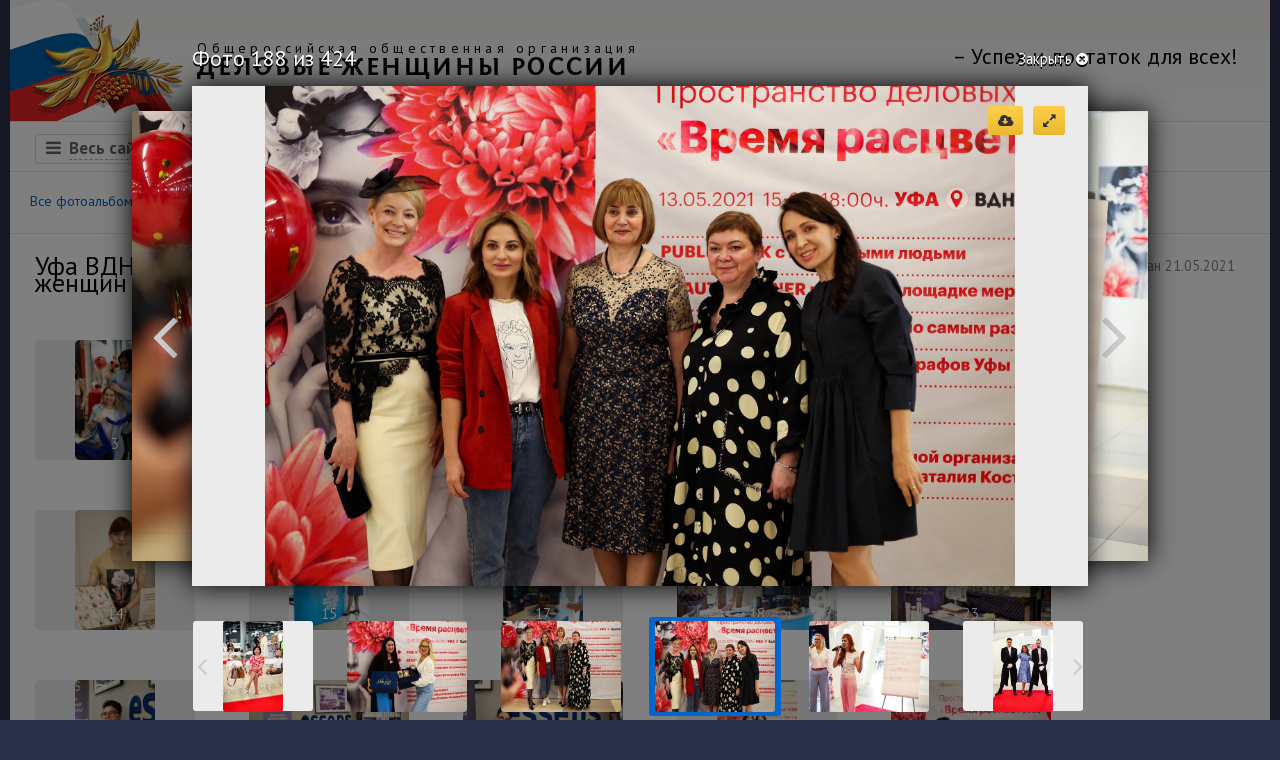

--- FILE ---
content_type: text/html; charset=UTF-8
request_url: https://www.dgr.ru/gallery/delovye_poezdki/ufa-vdnh-jekspo-13-maja-2021/187
body_size: 8574
content:
<!DOCTYPE html>
<html>
<head>
		<meta charset="utf-8">
    <title>Уфа ВДНХ Экспо 13 мая 2021г. Открытие нового проекта "Пространство деловых женщин "Время расцветать!" - Фотогалерея - ДЖР.ру</title>
	<meta name="Keywords" content="ДЖР, деловые, женщины, России, деятельность, организации
, " />
	<meta name="Description" content="" />
	<meta name="robots" content="index,follow" />
	<meta http-equiv="Permissions-Policy" content="interest-cohort=(), topics=(), browsing-topics=(), attribution-reporting=(), join-ad-interest-group=(), run-ad-auction=(), private-aggregation=(), shared-storage=(), storage-access=()" />
		<link rel="shortcut icon" href="/favicon.ico">
	<link rel="stylesheet" href="/dd-data/public/themes/default/css/dgr.min.css">
	<!--[if lt IE 9]>
	<script src="https://www.dgr.ru/dd-data/public/themes/default/js/html5shiv.min.js"></script>
	<![endif]-->
	<link href="/dd-data/public/themes/default/gallery/css/gallery.min.css" rel="stylesheet">
	<script src="//yandex.st/jquery/2.1.1/jquery.min.js"></script>
<script src="/dd-data/public/themes/default/js/all.min.js?v=1"></script>
</head>
<body>
	<header class="body">
		<div class="user-menu clearfix">



		</div>
		<h1 class="dgr-logo">
			<a href="/" class="clearfix">
				<img src="https://www.dgr.ru/dd-data/public/themes/default/img/dgr-logo.png" alt="dgr-logo">
				<span class="org">
					<span class="title">Общероссийская общественная организация</span>
					<span class="name">ДЕЛОВЫЕ ЖЕНЩИНЫ РОССИИ</span>
				</span>
				<span class="slogan">&ndash; Успех и достаток для всех!</span>
			</a>
		</h1>
		<nav class="clearfix">
			<ul class="h-menu">
				<li class="site"><span class="fa fa-bars"></span><span class="title">Весь сайт</span></li>
															<li class="parent"><a class="dotted-link" href="/page152">Организация</a><span class="fa fa-caret-down"></span>
																		<ul>
																<li><a href="/page156">Членство</a></li>
																<li><a href="/page44">Региональные&nbsp;отделения</a></li>
																<li><a href="/page157">Партнеры</a></li>
																<li><a href="/smi">СМИ о нас</a></li>
															</ul>
											</li>
															<li class="parent"><a class="dotted-link" href="/konkursy">Конкурсы</a><span class="fa fa-caret-down"></span>
																		<ul>
																<li><a href="/uspeh">Успех</a></li>
																<li><a href="/finansovaja_gramotnost">Финансовой грамотности</a></li>
																<li><a href="/page107">Детского творчества</a></li>
																<li><a href="/page103">Краски планеты</a></li>
																<li><a href="/page102">Детского рисунка</a></li>
																<li><a href="/page101">Компьютерной графики</a></li>
															</ul>
											</li>
															<li class="parent"><a class="dotted-link" href="/proekty">Проекты</a><span class="fa fa-caret-down"></span>
																		<ul>
																<li><a href="/insurance">Финансовое планирование жизни</a></li>
																<li><a href="/nlk_blog">Блог Наталии Костиной</a></li>
																<li><a href="/svjatye_mesta_rossii">Святые места России</a></li>
																<li><a href="/recipes">Рецепты</a></li>
																<li><a href="/psychology">Психология</a></li>
															</ul>
											</li>
															<li><a href="/gallery">Фотогалерея</a>
																</li>
															<li><a href="/contacts">Контакты</a>
																</li>
															<li><a href="/soglasie-na-obrabotku-personalnyh-dannyh">Политика конфиденциальности</a>
																</li>
							</ul>

		</nav>
		<div class="sitemap clearfix">
							<div>
											<a href="/page152" class="title">Организация</a>
						<ul>
															<li><a href="/page156">Членство</a></li>
															<li><a href="/page44">Региональные&nbsp;отделения</a></li>
															<li><a href="/page157">Партнеры</a></li>
															<li><a href="/smi">СМИ о нас</a></li>
													</ul>
									</div>
							<div>
											<a href="/konkursy" class="title">Конкурсы</a>
						<ul>
															<li><a href="/uspeh">Успех</a></li>
															<li><a href="/finansovaja_gramotnost">Финансовой грамотности</a></li>
															<li><a href="/page107">Детского творчества</a></li>
															<li><a href="/page103">Краски планеты</a></li>
															<li><a href="/page102">Детского рисунка</a></li>
															<li><a href="/page101">Компьютерной графики</a></li>
													</ul>
									</div>
							<div>
											<a href="/proekty" class="title">Проекты</a>
						<ul>
															<li><a href="/insurance">Финансовое планирование жизни</a></li>
															<li><a href="/nlk_blog">Блог Наталии Костиной</a></li>
															<li><a href="/svjatye_mesta_rossii">Святые места России</a></li>
															<li><a href="/recipes">Рецепты</a></li>
															<li><a href="/psychology">Психология</a></li>
													</ul>
									</div>
							<div>
											<a href="/gallery" class="title">Фотогаллерея</a>
						<a href="/news" class="title">Новости</a>
						<a href="/contacts" class="title">Контактная информация</a>
						<a href="/soglasie-na-obrabotku-personalnyh-dannyh" class="title">Политика конфиденциальности</a>
						<span class="close"><span class="fa fa-times"></span>Закрыть</span>
									</div>
					</div>
	</header>
	<section class="body">
			<section class="dgr-adw">
				<h2>Реклама</h2>
				<div>
											<script type="text/javascript">
<!--
var _acic={dataProvider:10};(function(){var e=document.createElement("script");e.type="text/javascript";e.async=true;e.src="https://www.acint.net/aci.js";var t=document.getElementsByTagName("script")[0];t.parentNode.insertBefore(e,t)})()
//-->
</script><!--1776284674560--><div id='rMq0_1776284674560'></div>									</div>
			</section>
<div class="section menu clearfix">
	<div class="galleryCats clearfix">
		<ul class="h-menu">
			<li><a href="/gallery" data-cat="all">Все фотоальбомы<span class="sup">100</span></a></li>
							<li><a href="/gallery/uspeh" data-cat="uspeh">Конкурс &laquo;Успех&raquo;<span class="sup">36</span></a></li>
							<li><a href="/gallery/finansovaja_gramotnost" data-cat="finansovaja_gramotnost">Финансовая грамотность<span class="sup">2</span></a></li>
							<li><a href="/gallery/svjatye_mesta_rossii" data-cat="svjatye_mesta_rossii">Святые места России<span class="sup">17</span></a></li>
							<li class="cur"><a href="/gallery/delovye_poezdki" data-cat="delovye_poezdki">Деловые поездки<span class="sup">31</span></a></li>
							<li><a href="/gallery/raznoe" data-cat="raznoe">Разное<span class="sup">14</span></a></li>
					</ul>
	</div>
</div>
<div class="section main clearfix">
	<div class="title">
		<div class="info">
			<span class="fa fa-camera"> 424 фото</span>
			<span>Опубликован 21.05.2021</span>
		</div>
		<h2>Уфа ВДНХ Экспо 13 мая 2021г. Открытие нового проекта "Пространство деловых женщин "Время расцветать!"</h2>
	</div>
	<div class="photo-list">
					<a class="photo pha" href="/gallery/delovye_poezdki/ufa-vdnh-jekspo-13-maja-2021/0">
				<img src="/photoalbum/ufa-vdnh-jekspo-13-maja-2021/3-sm.jpg" alt="">
				<div class="title">3</div>			</a>
					<a class="photo pha" href="/gallery/delovye_poezdki/ufa-vdnh-jekspo-13-maja-2021/1">
				<img src="/photoalbum/ufa-vdnh-jekspo-13-maja-2021/6-sm.jpg" alt="">
				<div class="title">6</div>			</a>
					<a class="photo pha" href="/gallery/delovye_poezdki/ufa-vdnh-jekspo-13-maja-2021/2">
				<img src="/photoalbum/ufa-vdnh-jekspo-13-maja-2021/8-sm.jpg" alt="">
				<div class="title">8</div>			</a>
					<a class="photo pha" href="/gallery/delovye_poezdki/ufa-vdnh-jekspo-13-maja-2021/3">
				<img src="/photoalbum/ufa-vdnh-jekspo-13-maja-2021/10-sm.jpg" alt="">
				<div class="title">10</div>			</a>
					<a class="photo pha" href="/gallery/delovye_poezdki/ufa-vdnh-jekspo-13-maja-2021/4">
				<img src="/photoalbum/ufa-vdnh-jekspo-13-maja-2021/12-sm.jpg" alt="">
				<div class="title">12</div>			</a>
					<a class="photo pha" href="/gallery/delovye_poezdki/ufa-vdnh-jekspo-13-maja-2021/5">
				<img src="/photoalbum/ufa-vdnh-jekspo-13-maja-2021/14-sm.jpg" alt="">
				<div class="title">14</div>			</a>
					<a class="photo pha" href="/gallery/delovye_poezdki/ufa-vdnh-jekspo-13-maja-2021/6">
				<img src="/photoalbum/ufa-vdnh-jekspo-13-maja-2021/15-sm.jpg" alt="">
				<div class="title">15</div>			</a>
					<a class="photo pha" href="/gallery/delovye_poezdki/ufa-vdnh-jekspo-13-maja-2021/7">
				<img src="/photoalbum/ufa-vdnh-jekspo-13-maja-2021/17-sm.jpg" alt="">
				<div class="title">17</div>			</a>
					<a class="photo pha" href="/gallery/delovye_poezdki/ufa-vdnh-jekspo-13-maja-2021/8">
				<img src="/photoalbum/ufa-vdnh-jekspo-13-maja-2021/18-sm.jpg" alt="">
				<div class="title">18</div>			</a>
					<a class="photo pha" href="/gallery/delovye_poezdki/ufa-vdnh-jekspo-13-maja-2021/9">
				<img src="/photoalbum/ufa-vdnh-jekspo-13-maja-2021/23-sm.jpg" alt="">
				<div class="title">23</div>			</a>
					<a class="photo pha" href="/gallery/delovye_poezdki/ufa-vdnh-jekspo-13-maja-2021/10">
				<img src="/photoalbum/ufa-vdnh-jekspo-13-maja-2021/24-sm.jpg" alt="">
				<div class="title">24</div>			</a>
					<a class="photo pha" href="/gallery/delovye_poezdki/ufa-vdnh-jekspo-13-maja-2021/11">
				<img src="/photoalbum/ufa-vdnh-jekspo-13-maja-2021/27-sm.jpg" alt="">
				<div class="title">27</div>			</a>
					<a class="photo pha" href="/gallery/delovye_poezdki/ufa-vdnh-jekspo-13-maja-2021/12">
				<img src="/photoalbum/ufa-vdnh-jekspo-13-maja-2021/29-sm.jpg" alt="">
				<div class="title">29</div>			</a>
					<a class="photo pha" href="/gallery/delovye_poezdki/ufa-vdnh-jekspo-13-maja-2021/13">
				<img src="/photoalbum/ufa-vdnh-jekspo-13-maja-2021/32-sm.jpg" alt="">
				<div class="title">32</div>			</a>
					<a class="photo pha" href="/gallery/delovye_poezdki/ufa-vdnh-jekspo-13-maja-2021/14">
				<img src="/photoalbum/ufa-vdnh-jekspo-13-maja-2021/36-sm.jpg" alt="">
				<div class="title">36</div>			</a>
					<a class="photo pha" href="/gallery/delovye_poezdki/ufa-vdnh-jekspo-13-maja-2021/15">
				<img src="/photoalbum/ufa-vdnh-jekspo-13-maja-2021/38-sm.jpg" alt="">
				<div class="title">38</div>			</a>
					<a class="photo pha" href="/gallery/delovye_poezdki/ufa-vdnh-jekspo-13-maja-2021/16">
				<img src="/photoalbum/ufa-vdnh-jekspo-13-maja-2021/40-sm.jpg" alt="">
				<div class="title">40</div>			</a>
					<a class="photo pha" href="/gallery/delovye_poezdki/ufa-vdnh-jekspo-13-maja-2021/17">
				<img src="/photoalbum/ufa-vdnh-jekspo-13-maja-2021/42-sm.jpg" alt="">
				<div class="title">42</div>			</a>
					<a class="photo pha" href="/gallery/delovye_poezdki/ufa-vdnh-jekspo-13-maja-2021/18">
				<img src="/photoalbum/ufa-vdnh-jekspo-13-maja-2021/43-sm.jpg" alt="">
				<div class="title">43</div>			</a>
					<a class="photo pha" href="/gallery/delovye_poezdki/ufa-vdnh-jekspo-13-maja-2021/19">
				<img src="/photoalbum/ufa-vdnh-jekspo-13-maja-2021/45-sm.jpg" alt="">
				<div class="title">45</div>			</a>
					<a class="photo pha" href="/gallery/delovye_poezdki/ufa-vdnh-jekspo-13-maja-2021/20">
				<img src="/photoalbum/ufa-vdnh-jekspo-13-maja-2021/46-sm.jpg" alt="">
				<div class="title">46</div>			</a>
					<a class="photo pha" href="/gallery/delovye_poezdki/ufa-vdnh-jekspo-13-maja-2021/21">
				<img src="/photoalbum/ufa-vdnh-jekspo-13-maja-2021/47-sm.jpg" alt="">
				<div class="title">47</div>			</a>
					<a class="photo pha" href="/gallery/delovye_poezdki/ufa-vdnh-jekspo-13-maja-2021/22">
				<img src="/photoalbum/ufa-vdnh-jekspo-13-maja-2021/48-sm.jpg" alt="">
				<div class="title">48</div>			</a>
					<a class="photo pha" href="/gallery/delovye_poezdki/ufa-vdnh-jekspo-13-maja-2021/23">
				<img src="/photoalbum/ufa-vdnh-jekspo-13-maja-2021/50-sm.jpg" alt="">
				<div class="title">50</div>			</a>
					<a class="photo pha" href="/gallery/delovye_poezdki/ufa-vdnh-jekspo-13-maja-2021/24">
				<img src="/photoalbum/ufa-vdnh-jekspo-13-maja-2021/54-sm.jpg" alt="">
				<div class="title">54</div>			</a>
					<a class="photo pha" href="/gallery/delovye_poezdki/ufa-vdnh-jekspo-13-maja-2021/25">
				<img src="/photoalbum/ufa-vdnh-jekspo-13-maja-2021/56-sm.jpg" alt="">
				<div class="title">56</div>			</a>
					<a class="photo pha" href="/gallery/delovye_poezdki/ufa-vdnh-jekspo-13-maja-2021/26">
				<img src="/photoalbum/ufa-vdnh-jekspo-13-maja-2021/61-sm.jpg" alt="">
				<div class="title">61</div>			</a>
					<a class="photo pha" href="/gallery/delovye_poezdki/ufa-vdnh-jekspo-13-maja-2021/27">
				<img src="/photoalbum/ufa-vdnh-jekspo-13-maja-2021/63-sm.jpg" alt="">
				<div class="title">63</div>			</a>
					<a class="photo pha" href="/gallery/delovye_poezdki/ufa-vdnh-jekspo-13-maja-2021/28">
				<img src="/photoalbum/ufa-vdnh-jekspo-13-maja-2021/65-sm.jpg" alt="">
				<div class="title">65</div>			</a>
					<a class="photo pha" href="/gallery/delovye_poezdki/ufa-vdnh-jekspo-13-maja-2021/29">
				<img src="/photoalbum/ufa-vdnh-jekspo-13-maja-2021/67-sm.jpg" alt="">
				<div class="title">67</div>			</a>
					<a class="photo pha" href="/gallery/delovye_poezdki/ufa-vdnh-jekspo-13-maja-2021/30">
				<img src="/photoalbum/ufa-vdnh-jekspo-13-maja-2021/68-sm.jpg" alt="">
				<div class="title">68</div>			</a>
					<a class="photo pha" href="/gallery/delovye_poezdki/ufa-vdnh-jekspo-13-maja-2021/31">
				<img src="/photoalbum/ufa-vdnh-jekspo-13-maja-2021/70-sm.jpg" alt="">
				<div class="title">70</div>			</a>
					<a class="photo pha" href="/gallery/delovye_poezdki/ufa-vdnh-jekspo-13-maja-2021/32">
				<img src="/photoalbum/ufa-vdnh-jekspo-13-maja-2021/73-sm.jpg" alt="">
				<div class="title">73</div>			</a>
					<a class="photo pha" href="/gallery/delovye_poezdki/ufa-vdnh-jekspo-13-maja-2021/33">
				<img src="/photoalbum/ufa-vdnh-jekspo-13-maja-2021/75-sm.jpg" alt="">
				<div class="title">75</div>			</a>
					<a class="photo pha" href="/gallery/delovye_poezdki/ufa-vdnh-jekspo-13-maja-2021/34">
				<img src="/photoalbum/ufa-vdnh-jekspo-13-maja-2021/76-sm.jpg" alt="">
				<div class="title">76</div>			</a>
					<a class="photo pha" href="/gallery/delovye_poezdki/ufa-vdnh-jekspo-13-maja-2021/35">
				<img src="/photoalbum/ufa-vdnh-jekspo-13-maja-2021/77-sm.jpg" alt="">
				<div class="title">77</div>			</a>
					<a class="photo pha" href="/gallery/delovye_poezdki/ufa-vdnh-jekspo-13-maja-2021/36">
				<img src="/photoalbum/ufa-vdnh-jekspo-13-maja-2021/80-sm.jpg" alt="">
				<div class="title">80</div>			</a>
					<a class="photo pha" href="/gallery/delovye_poezdki/ufa-vdnh-jekspo-13-maja-2021/37">
				<img src="/photoalbum/ufa-vdnh-jekspo-13-maja-2021/81-sm.jpg" alt="">
				<div class="title">81</div>			</a>
					<a class="photo pha" href="/gallery/delovye_poezdki/ufa-vdnh-jekspo-13-maja-2021/38">
				<img src="/photoalbum/ufa-vdnh-jekspo-13-maja-2021/85-sm.jpg" alt="">
				<div class="title">85</div>			</a>
					<a class="photo pha" href="/gallery/delovye_poezdki/ufa-vdnh-jekspo-13-maja-2021/39">
				<img src="/photoalbum/ufa-vdnh-jekspo-13-maja-2021/87-sm.jpg" alt="">
				<div class="title">87</div>			</a>
					<a class="photo pha" href="/gallery/delovye_poezdki/ufa-vdnh-jekspo-13-maja-2021/40">
				<img src="/photoalbum/ufa-vdnh-jekspo-13-maja-2021/89-sm.jpg" alt="">
				<div class="title">89</div>			</a>
					<a class="photo pha" href="/gallery/delovye_poezdki/ufa-vdnh-jekspo-13-maja-2021/41">
				<img src="/photoalbum/ufa-vdnh-jekspo-13-maja-2021/91-sm.jpg" alt="">
				<div class="title">91</div>			</a>
					<a class="photo pha" href="/gallery/delovye_poezdki/ufa-vdnh-jekspo-13-maja-2021/42">
				<img src="/photoalbum/ufa-vdnh-jekspo-13-maja-2021/93-sm.jpg" alt="">
				<div class="title">93</div>			</a>
					<a class="photo pha" href="/gallery/delovye_poezdki/ufa-vdnh-jekspo-13-maja-2021/43">
				<img src="/photoalbum/ufa-vdnh-jekspo-13-maja-2021/96-sm.jpg" alt="">
				<div class="title">96</div>			</a>
					<a class="photo pha" href="/gallery/delovye_poezdki/ufa-vdnh-jekspo-13-maja-2021/44">
				<img src="/photoalbum/ufa-vdnh-jekspo-13-maja-2021/99-sm.jpg" alt="">
				<div class="title">99</div>			</a>
					<a class="photo pha" href="/gallery/delovye_poezdki/ufa-vdnh-jekspo-13-maja-2021/45">
				<img src="/photoalbum/ufa-vdnh-jekspo-13-maja-2021/101-sm.jpg" alt="">
				<div class="title">101</div>			</a>
					<a class="photo pha" href="/gallery/delovye_poezdki/ufa-vdnh-jekspo-13-maja-2021/46">
				<img src="/photoalbum/ufa-vdnh-jekspo-13-maja-2021/104-sm.jpg" alt="">
				<div class="title">104</div>			</a>
					<a class="photo pha" href="/gallery/delovye_poezdki/ufa-vdnh-jekspo-13-maja-2021/47">
				<img src="/photoalbum/ufa-vdnh-jekspo-13-maja-2021/107-sm.jpg" alt="">
				<div class="title">107</div>			</a>
					<a class="photo pha" href="/gallery/delovye_poezdki/ufa-vdnh-jekspo-13-maja-2021/48">
				<img src="/photoalbum/ufa-vdnh-jekspo-13-maja-2021/110-sm.jpg" alt="">
				<div class="title">110</div>			</a>
					<a class="photo pha" href="/gallery/delovye_poezdki/ufa-vdnh-jekspo-13-maja-2021/49">
				<img src="/photoalbum/ufa-vdnh-jekspo-13-maja-2021/112-sm.jpg" alt="">
				<div class="title">112</div>			</a>
					<a class="photo pha" href="/gallery/delovye_poezdki/ufa-vdnh-jekspo-13-maja-2021/50">
				<img src="/photoalbum/ufa-vdnh-jekspo-13-maja-2021/114-sm.jpg" alt="">
				<div class="title">114</div>			</a>
					<a class="photo pha" href="/gallery/delovye_poezdki/ufa-vdnh-jekspo-13-maja-2021/51">
				<img src="/photoalbum/ufa-vdnh-jekspo-13-maja-2021/117-sm.jpg" alt="">
				<div class="title">117</div>			</a>
					<a class="photo pha" href="/gallery/delovye_poezdki/ufa-vdnh-jekspo-13-maja-2021/52">
				<img src="/photoalbum/ufa-vdnh-jekspo-13-maja-2021/119-sm.jpg" alt="">
				<div class="title">119</div>			</a>
					<a class="photo pha" href="/gallery/delovye_poezdki/ufa-vdnh-jekspo-13-maja-2021/53">
				<img src="/photoalbum/ufa-vdnh-jekspo-13-maja-2021/121-sm.jpg" alt="">
				<div class="title">121</div>			</a>
					<a class="photo pha" href="/gallery/delovye_poezdki/ufa-vdnh-jekspo-13-maja-2021/54">
				<img src="/photoalbum/ufa-vdnh-jekspo-13-maja-2021/122-sm.jpg" alt="">
				<div class="title">122</div>			</a>
					<a class="photo pha" href="/gallery/delovye_poezdki/ufa-vdnh-jekspo-13-maja-2021/55">
				<img src="/photoalbum/ufa-vdnh-jekspo-13-maja-2021/123-sm.jpg" alt="">
				<div class="title">123</div>			</a>
					<a class="photo pha" href="/gallery/delovye_poezdki/ufa-vdnh-jekspo-13-maja-2021/56">
				<img src="/photoalbum/ufa-vdnh-jekspo-13-maja-2021/125-sm.jpg" alt="">
				<div class="title">125</div>			</a>
					<a class="photo pha" href="/gallery/delovye_poezdki/ufa-vdnh-jekspo-13-maja-2021/57">
				<img src="/photoalbum/ufa-vdnh-jekspo-13-maja-2021/127-sm.jpg" alt="">
				<div class="title">127</div>			</a>
					<a class="photo pha" href="/gallery/delovye_poezdki/ufa-vdnh-jekspo-13-maja-2021/58">
				<img src="/photoalbum/ufa-vdnh-jekspo-13-maja-2021/129-sm.jpg" alt="">
				<div class="title">129</div>			</a>
					<a class="photo pha" href="/gallery/delovye_poezdki/ufa-vdnh-jekspo-13-maja-2021/59">
				<img src="/photoalbum/ufa-vdnh-jekspo-13-maja-2021/130-sm.jpg" alt="">
				<div class="title">130</div>			</a>
					<a class="photo pha" href="/gallery/delovye_poezdki/ufa-vdnh-jekspo-13-maja-2021/60">
				<img src="/photoalbum/ufa-vdnh-jekspo-13-maja-2021/131-sm.jpg" alt="">
				<div class="title">131</div>			</a>
					<a class="photo pha" href="/gallery/delovye_poezdki/ufa-vdnh-jekspo-13-maja-2021/61">
				<img src="/photoalbum/ufa-vdnh-jekspo-13-maja-2021/133-sm.jpg" alt="">
				<div class="title">133</div>			</a>
					<a class="photo pha" href="/gallery/delovye_poezdki/ufa-vdnh-jekspo-13-maja-2021/62">
				<img src="/photoalbum/ufa-vdnh-jekspo-13-maja-2021/135-sm.jpg" alt="">
				<div class="title">135</div>			</a>
					<a class="photo pha" href="/gallery/delovye_poezdki/ufa-vdnh-jekspo-13-maja-2021/63">
				<img src="/photoalbum/ufa-vdnh-jekspo-13-maja-2021/138-sm.jpg" alt="">
				<div class="title">138</div>			</a>
					<a class="photo pha" href="/gallery/delovye_poezdki/ufa-vdnh-jekspo-13-maja-2021/64">
				<img src="/photoalbum/ufa-vdnh-jekspo-13-maja-2021/141-sm.jpg" alt="">
				<div class="title">141</div>			</a>
					<a class="photo pha" href="/gallery/delovye_poezdki/ufa-vdnh-jekspo-13-maja-2021/65">
				<img src="/photoalbum/ufa-vdnh-jekspo-13-maja-2021/143-sm.jpg" alt="">
				<div class="title">143</div>			</a>
					<a class="photo pha" href="/gallery/delovye_poezdki/ufa-vdnh-jekspo-13-maja-2021/66">
				<img src="/photoalbum/ufa-vdnh-jekspo-13-maja-2021/144-sm.jpg" alt="">
				<div class="title">144</div>			</a>
					<a class="photo pha" href="/gallery/delovye_poezdki/ufa-vdnh-jekspo-13-maja-2021/67">
				<img src="/photoalbum/ufa-vdnh-jekspo-13-maja-2021/150-sm.jpg" alt="">
				<div class="title">150</div>			</a>
					<a class="photo pha" href="/gallery/delovye_poezdki/ufa-vdnh-jekspo-13-maja-2021/68">
				<img src="/photoalbum/ufa-vdnh-jekspo-13-maja-2021/151-sm.jpg" alt="">
				<div class="title">151</div>			</a>
					<a class="photo pha" href="/gallery/delovye_poezdki/ufa-vdnh-jekspo-13-maja-2021/69">
				<img src="/photoalbum/ufa-vdnh-jekspo-13-maja-2021/152-sm.jpg" alt="">
				<div class="title">152</div>			</a>
					<a class="photo pha" href="/gallery/delovye_poezdki/ufa-vdnh-jekspo-13-maja-2021/70">
				<img src="/photoalbum/ufa-vdnh-jekspo-13-maja-2021/153-sm.jpg" alt="">
				<div class="title">153</div>			</a>
					<a class="photo pha" href="/gallery/delovye_poezdki/ufa-vdnh-jekspo-13-maja-2021/71">
				<img src="/photoalbum/ufa-vdnh-jekspo-13-maja-2021/155-sm.jpg" alt="">
				<div class="title">155</div>			</a>
					<a class="photo pha" href="/gallery/delovye_poezdki/ufa-vdnh-jekspo-13-maja-2021/72">
				<img src="/photoalbum/ufa-vdnh-jekspo-13-maja-2021/156-sm.jpg" alt="">
				<div class="title">156</div>			</a>
					<a class="photo pha" href="/gallery/delovye_poezdki/ufa-vdnh-jekspo-13-maja-2021/73">
				<img src="/photoalbum/ufa-vdnh-jekspo-13-maja-2021/161-sm.jpg" alt="">
				<div class="title">161</div>			</a>
					<a class="photo pha" href="/gallery/delovye_poezdki/ufa-vdnh-jekspo-13-maja-2021/74">
				<img src="/photoalbum/ufa-vdnh-jekspo-13-maja-2021/162-sm.jpg" alt="">
				<div class="title">162</div>			</a>
					<a class="photo pha" href="/gallery/delovye_poezdki/ufa-vdnh-jekspo-13-maja-2021/75">
				<img src="/photoalbum/ufa-vdnh-jekspo-13-maja-2021/164-sm.jpg" alt="">
				<div class="title">164</div>			</a>
					<a class="photo pha" href="/gallery/delovye_poezdki/ufa-vdnh-jekspo-13-maja-2021/76">
				<img src="/photoalbum/ufa-vdnh-jekspo-13-maja-2021/168-sm.jpg" alt="">
				<div class="title">168</div>			</a>
					<a class="photo pha" href="/gallery/delovye_poezdki/ufa-vdnh-jekspo-13-maja-2021/77">
				<img src="/photoalbum/ufa-vdnh-jekspo-13-maja-2021/172-sm.jpg" alt="">
				<div class="title">172</div>			</a>
					<a class="photo pha" href="/gallery/delovye_poezdki/ufa-vdnh-jekspo-13-maja-2021/78">
				<img src="/photoalbum/ufa-vdnh-jekspo-13-maja-2021/177-sm.jpg" alt="">
				<div class="title">177</div>			</a>
					<a class="photo pha" href="/gallery/delovye_poezdki/ufa-vdnh-jekspo-13-maja-2021/79">
				<img src="/photoalbum/ufa-vdnh-jekspo-13-maja-2021/178-sm.jpg" alt="">
				<div class="title">178</div>			</a>
					<a class="photo pha" href="/gallery/delovye_poezdki/ufa-vdnh-jekspo-13-maja-2021/80">
				<img src="/photoalbum/ufa-vdnh-jekspo-13-maja-2021/179-sm.jpg" alt="">
				<div class="title">179</div>			</a>
					<a class="photo pha" href="/gallery/delovye_poezdki/ufa-vdnh-jekspo-13-maja-2021/81">
				<img src="/photoalbum/ufa-vdnh-jekspo-13-maja-2021/180-sm.jpg" alt="">
				<div class="title">180</div>			</a>
					<a class="photo pha" href="/gallery/delovye_poezdki/ufa-vdnh-jekspo-13-maja-2021/82">
				<img src="/photoalbum/ufa-vdnh-jekspo-13-maja-2021/181-sm.jpg" alt="">
				<div class="title">181</div>			</a>
					<a class="photo pha" href="/gallery/delovye_poezdki/ufa-vdnh-jekspo-13-maja-2021/83">
				<img src="/photoalbum/ufa-vdnh-jekspo-13-maja-2021/183-sm.jpg" alt="">
				<div class="title">183</div>			</a>
					<a class="photo pha" href="/gallery/delovye_poezdki/ufa-vdnh-jekspo-13-maja-2021/84">
				<img src="/photoalbum/ufa-vdnh-jekspo-13-maja-2021/184-sm.jpg" alt="">
				<div class="title">184</div>			</a>
					<a class="photo pha" href="/gallery/delovye_poezdki/ufa-vdnh-jekspo-13-maja-2021/85">
				<img src="/photoalbum/ufa-vdnh-jekspo-13-maja-2021/185-sm.jpg" alt="">
				<div class="title">185</div>			</a>
					<a class="photo pha" href="/gallery/delovye_poezdki/ufa-vdnh-jekspo-13-maja-2021/86">
				<img src="/photoalbum/ufa-vdnh-jekspo-13-maja-2021/187-sm.jpg" alt="">
				<div class="title">187</div>			</a>
					<a class="photo pha" href="/gallery/delovye_poezdki/ufa-vdnh-jekspo-13-maja-2021/87">
				<img src="/photoalbum/ufa-vdnh-jekspo-13-maja-2021/188-sm.jpg" alt="">
				<div class="title">188</div>			</a>
					<a class="photo pha" href="/gallery/delovye_poezdki/ufa-vdnh-jekspo-13-maja-2021/88">
				<img src="/photoalbum/ufa-vdnh-jekspo-13-maja-2021/189-sm.jpg" alt="">
				<div class="title">189</div>			</a>
					<a class="photo pha" href="/gallery/delovye_poezdki/ufa-vdnh-jekspo-13-maja-2021/89">
				<img src="/photoalbum/ufa-vdnh-jekspo-13-maja-2021/191-sm.jpg" alt="">
				<div class="title">191</div>			</a>
					<a class="photo pha" href="/gallery/delovye_poezdki/ufa-vdnh-jekspo-13-maja-2021/90">
				<img src="/photoalbum/ufa-vdnh-jekspo-13-maja-2021/192-sm.jpg" alt="">
				<div class="title">192</div>			</a>
					<a class="photo pha" href="/gallery/delovye_poezdki/ufa-vdnh-jekspo-13-maja-2021/91">
				<img src="/photoalbum/ufa-vdnh-jekspo-13-maja-2021/194-sm.jpg" alt="">
				<div class="title">194</div>			</a>
					<a class="photo pha" href="/gallery/delovye_poezdki/ufa-vdnh-jekspo-13-maja-2021/92">
				<img src="/photoalbum/ufa-vdnh-jekspo-13-maja-2021/195-sm.jpg" alt="">
				<div class="title">195</div>			</a>
					<a class="photo pha" href="/gallery/delovye_poezdki/ufa-vdnh-jekspo-13-maja-2021/93">
				<img src="/photoalbum/ufa-vdnh-jekspo-13-maja-2021/197-sm.jpg" alt="">
				<div class="title">197</div>			</a>
					<a class="photo pha" href="/gallery/delovye_poezdki/ufa-vdnh-jekspo-13-maja-2021/94">
				<img src="/photoalbum/ufa-vdnh-jekspo-13-maja-2021/201-sm.jpg" alt="">
				<div class="title">201</div>			</a>
					<a class="photo pha" href="/gallery/delovye_poezdki/ufa-vdnh-jekspo-13-maja-2021/95">
				<img src="/photoalbum/ufa-vdnh-jekspo-13-maja-2021/204-sm.jpg" alt="">
				<div class="title">204</div>			</a>
					<a class="photo pha" href="/gallery/delovye_poezdki/ufa-vdnh-jekspo-13-maja-2021/96">
				<img src="/photoalbum/ufa-vdnh-jekspo-13-maja-2021/206-sm.jpg" alt="">
				<div class="title">206</div>			</a>
					<a class="photo pha" href="/gallery/delovye_poezdki/ufa-vdnh-jekspo-13-maja-2021/97">
				<img src="/photoalbum/ufa-vdnh-jekspo-13-maja-2021/208-sm.jpg" alt="">
				<div class="title">208</div>			</a>
					<a class="photo pha" href="/gallery/delovye_poezdki/ufa-vdnh-jekspo-13-maja-2021/98">
				<img src="/photoalbum/ufa-vdnh-jekspo-13-maja-2021/210-sm.jpg" alt="">
				<div class="title">210</div>			</a>
					<a class="photo pha" href="/gallery/delovye_poezdki/ufa-vdnh-jekspo-13-maja-2021/99">
				<img src="/photoalbum/ufa-vdnh-jekspo-13-maja-2021/211-sm.jpg" alt="">
				<div class="title">211</div>			</a>
					<a class="photo pha" href="/gallery/delovye_poezdki/ufa-vdnh-jekspo-13-maja-2021/100">
				<img src="/photoalbum/ufa-vdnh-jekspo-13-maja-2021/212-sm.jpg" alt="">
				<div class="title">212</div>			</a>
					<a class="photo pha" href="/gallery/delovye_poezdki/ufa-vdnh-jekspo-13-maja-2021/101">
				<img src="/photoalbum/ufa-vdnh-jekspo-13-maja-2021/213-sm.jpg" alt="">
				<div class="title">213</div>			</a>
					<a class="photo pha" href="/gallery/delovye_poezdki/ufa-vdnh-jekspo-13-maja-2021/102">
				<img src="/photoalbum/ufa-vdnh-jekspo-13-maja-2021/214-sm.jpg" alt="">
				<div class="title">214</div>			</a>
					<a class="photo pha" href="/gallery/delovye_poezdki/ufa-vdnh-jekspo-13-maja-2021/103">
				<img src="/photoalbum/ufa-vdnh-jekspo-13-maja-2021/215-sm.jpg" alt="">
				<div class="title">215</div>			</a>
					<a class="photo pha" href="/gallery/delovye_poezdki/ufa-vdnh-jekspo-13-maja-2021/104">
				<img src="/photoalbum/ufa-vdnh-jekspo-13-maja-2021/219-sm.jpg" alt="">
				<div class="title">219</div>			</a>
					<a class="photo pha" href="/gallery/delovye_poezdki/ufa-vdnh-jekspo-13-maja-2021/105">
				<img src="/photoalbum/ufa-vdnh-jekspo-13-maja-2021/221-sm.jpg" alt="">
				<div class="title">221</div>			</a>
					<a class="photo pha" href="/gallery/delovye_poezdki/ufa-vdnh-jekspo-13-maja-2021/106">
				<img src="/photoalbum/ufa-vdnh-jekspo-13-maja-2021/223-sm.jpg" alt="">
				<div class="title">223</div>			</a>
					<a class="photo pha" href="/gallery/delovye_poezdki/ufa-vdnh-jekspo-13-maja-2021/107">
				<img src="/photoalbum/ufa-vdnh-jekspo-13-maja-2021/225-sm.jpg" alt="">
				<div class="title">225</div>			</a>
					<a class="photo pha" href="/gallery/delovye_poezdki/ufa-vdnh-jekspo-13-maja-2021/108">
				<img src="/photoalbum/ufa-vdnh-jekspo-13-maja-2021/226-sm.jpg" alt="">
				<div class="title">226</div>			</a>
					<a class="photo pha" href="/gallery/delovye_poezdki/ufa-vdnh-jekspo-13-maja-2021/109">
				<img src="/photoalbum/ufa-vdnh-jekspo-13-maja-2021/230-sm.jpg" alt="">
				<div class="title">230</div>			</a>
					<a class="photo pha" href="/gallery/delovye_poezdki/ufa-vdnh-jekspo-13-maja-2021/110">
				<img src="/photoalbum/ufa-vdnh-jekspo-13-maja-2021/231-sm.jpg" alt="">
				<div class="title">231</div>			</a>
					<a class="photo pha" href="/gallery/delovye_poezdki/ufa-vdnh-jekspo-13-maja-2021/111">
				<img src="/photoalbum/ufa-vdnh-jekspo-13-maja-2021/232-sm.jpg" alt="">
				<div class="title">232</div>			</a>
					<a class="photo pha" href="/gallery/delovye_poezdki/ufa-vdnh-jekspo-13-maja-2021/112">
				<img src="/photoalbum/ufa-vdnh-jekspo-13-maja-2021/233-sm.jpg" alt="">
				<div class="title">233</div>			</a>
					<a class="photo pha" href="/gallery/delovye_poezdki/ufa-vdnh-jekspo-13-maja-2021/113">
				<img src="/photoalbum/ufa-vdnh-jekspo-13-maja-2021/234-sm.jpg" alt="">
				<div class="title">234</div>			</a>
					<a class="photo pha" href="/gallery/delovye_poezdki/ufa-vdnh-jekspo-13-maja-2021/114">
				<img src="/photoalbum/ufa-vdnh-jekspo-13-maja-2021/235-sm.jpg" alt="">
				<div class="title">235</div>			</a>
					<a class="photo pha" href="/gallery/delovye_poezdki/ufa-vdnh-jekspo-13-maja-2021/115">
				<img src="/photoalbum/ufa-vdnh-jekspo-13-maja-2021/236-sm.jpg" alt="">
				<div class="title">236</div>			</a>
					<a class="photo pha" href="/gallery/delovye_poezdki/ufa-vdnh-jekspo-13-maja-2021/116">
				<img src="/photoalbum/ufa-vdnh-jekspo-13-maja-2021/237-sm.jpg" alt="">
				<div class="title">237</div>			</a>
					<a class="photo pha" href="/gallery/delovye_poezdki/ufa-vdnh-jekspo-13-maja-2021/117">
				<img src="/photoalbum/ufa-vdnh-jekspo-13-maja-2021/238-sm.jpg" alt="">
				<div class="title">238</div>			</a>
					<a class="photo pha" href="/gallery/delovye_poezdki/ufa-vdnh-jekspo-13-maja-2021/118">
				<img src="/photoalbum/ufa-vdnh-jekspo-13-maja-2021/240-sm.jpg" alt="">
				<div class="title">240</div>			</a>
					<a class="photo pha" href="/gallery/delovye_poezdki/ufa-vdnh-jekspo-13-maja-2021/119">
				<img src="/photoalbum/ufa-vdnh-jekspo-13-maja-2021/241-sm.jpg" alt="">
				<div class="title">241</div>			</a>
					<a class="photo pha" href="/gallery/delovye_poezdki/ufa-vdnh-jekspo-13-maja-2021/120">
				<img src="/photoalbum/ufa-vdnh-jekspo-13-maja-2021/242-sm.jpg" alt="">
				<div class="title">242</div>			</a>
					<a class="photo pha" href="/gallery/delovye_poezdki/ufa-vdnh-jekspo-13-maja-2021/121">
				<img src="/photoalbum/ufa-vdnh-jekspo-13-maja-2021/245-sm.jpg" alt="">
				<div class="title">245</div>			</a>
					<a class="photo pha" href="/gallery/delovye_poezdki/ufa-vdnh-jekspo-13-maja-2021/122">
				<img src="/photoalbum/ufa-vdnh-jekspo-13-maja-2021/247-sm.jpg" alt="">
				<div class="title">247</div>			</a>
					<a class="photo pha" href="/gallery/delovye_poezdki/ufa-vdnh-jekspo-13-maja-2021/123">
				<img src="/photoalbum/ufa-vdnh-jekspo-13-maja-2021/252-sm.jpg" alt="">
				<div class="title">252</div>			</a>
					<a class="photo pha" href="/gallery/delovye_poezdki/ufa-vdnh-jekspo-13-maja-2021/124">
				<img src="/photoalbum/ufa-vdnh-jekspo-13-maja-2021/254-sm.jpg" alt="">
				<div class="title">254</div>			</a>
					<a class="photo pha" href="/gallery/delovye_poezdki/ufa-vdnh-jekspo-13-maja-2021/125">
				<img src="/photoalbum/ufa-vdnh-jekspo-13-maja-2021/256-sm.jpg" alt="">
				<div class="title">256</div>			</a>
					<a class="photo pha" href="/gallery/delovye_poezdki/ufa-vdnh-jekspo-13-maja-2021/126">
				<img src="/photoalbum/ufa-vdnh-jekspo-13-maja-2021/260-sm.jpg" alt="">
				<div class="title">260</div>			</a>
					<a class="photo pha" href="/gallery/delovye_poezdki/ufa-vdnh-jekspo-13-maja-2021/127">
				<img src="/photoalbum/ufa-vdnh-jekspo-13-maja-2021/262-sm.jpg" alt="">
				<div class="title">262</div>			</a>
					<a class="photo pha" href="/gallery/delovye_poezdki/ufa-vdnh-jekspo-13-maja-2021/128">
				<img src="/photoalbum/ufa-vdnh-jekspo-13-maja-2021/264-sm.jpg" alt="">
				<div class="title">264</div>			</a>
					<a class="photo pha" href="/gallery/delovye_poezdki/ufa-vdnh-jekspo-13-maja-2021/129">
				<img src="/photoalbum/ufa-vdnh-jekspo-13-maja-2021/266-sm.jpg" alt="">
				<div class="title">266</div>			</a>
					<a class="photo pha" href="/gallery/delovye_poezdki/ufa-vdnh-jekspo-13-maja-2021/130">
				<img src="/photoalbum/ufa-vdnh-jekspo-13-maja-2021/268-sm.jpg" alt="">
				<div class="title">268</div>			</a>
					<a class="photo pha" href="/gallery/delovye_poezdki/ufa-vdnh-jekspo-13-maja-2021/131">
				<img src="/photoalbum/ufa-vdnh-jekspo-13-maja-2021/270-sm.jpg" alt="">
				<div class="title">270</div>			</a>
					<a class="photo pha" href="/gallery/delovye_poezdki/ufa-vdnh-jekspo-13-maja-2021/132">
				<img src="/photoalbum/ufa-vdnh-jekspo-13-maja-2021/272-sm.jpg" alt="">
				<div class="title">272</div>			</a>
					<a class="photo pha" href="/gallery/delovye_poezdki/ufa-vdnh-jekspo-13-maja-2021/133">
				<img src="/photoalbum/ufa-vdnh-jekspo-13-maja-2021/280-sm.jpg" alt="">
				<div class="title">280</div>			</a>
					<a class="photo pha" href="/gallery/delovye_poezdki/ufa-vdnh-jekspo-13-maja-2021/134">
				<img src="/photoalbum/ufa-vdnh-jekspo-13-maja-2021/281-sm.jpg" alt="">
				<div class="title">281</div>			</a>
					<a class="photo pha" href="/gallery/delovye_poezdki/ufa-vdnh-jekspo-13-maja-2021/135">
				<img src="/photoalbum/ufa-vdnh-jekspo-13-maja-2021/283-sm.jpg" alt="">
				<div class="title">283</div>			</a>
					<a class="photo pha" href="/gallery/delovye_poezdki/ufa-vdnh-jekspo-13-maja-2021/136">
				<img src="/photoalbum/ufa-vdnh-jekspo-13-maja-2021/287-sm.jpg" alt="">
				<div class="title">287</div>			</a>
					<a class="photo pha" href="/gallery/delovye_poezdki/ufa-vdnh-jekspo-13-maja-2021/137">
				<img src="/photoalbum/ufa-vdnh-jekspo-13-maja-2021/289-sm.jpg" alt="">
				<div class="title">289</div>			</a>
					<a class="photo pha" href="/gallery/delovye_poezdki/ufa-vdnh-jekspo-13-maja-2021/138">
				<img src="/photoalbum/ufa-vdnh-jekspo-13-maja-2021/290-sm.jpg" alt="">
				<div class="title">290</div>			</a>
					<a class="photo pha" href="/gallery/delovye_poezdki/ufa-vdnh-jekspo-13-maja-2021/139">
				<img src="/photoalbum/ufa-vdnh-jekspo-13-maja-2021/291-sm.jpg" alt="">
				<div class="title">291</div>			</a>
					<a class="photo pha" href="/gallery/delovye_poezdki/ufa-vdnh-jekspo-13-maja-2021/140">
				<img src="/photoalbum/ufa-vdnh-jekspo-13-maja-2021/294-sm.jpg" alt="">
				<div class="title">294</div>			</a>
					<a class="photo pha" href="/gallery/delovye_poezdki/ufa-vdnh-jekspo-13-maja-2021/141">
				<img src="/photoalbum/ufa-vdnh-jekspo-13-maja-2021/301-sm.jpg" alt="">
				<div class="title">301</div>			</a>
					<a class="photo pha" href="/gallery/delovye_poezdki/ufa-vdnh-jekspo-13-maja-2021/142">
				<img src="/photoalbum/ufa-vdnh-jekspo-13-maja-2021/302-sm.jpg" alt="">
				<div class="title">302</div>			</a>
					<a class="photo pha" href="/gallery/delovye_poezdki/ufa-vdnh-jekspo-13-maja-2021/143">
				<img src="/photoalbum/ufa-vdnh-jekspo-13-maja-2021/306-sm.jpg" alt="">
				<div class="title">306</div>			</a>
					<a class="photo pha" href="/gallery/delovye_poezdki/ufa-vdnh-jekspo-13-maja-2021/144">
				<img src="/photoalbum/ufa-vdnh-jekspo-13-maja-2021/307-sm.jpg" alt="">
				<div class="title">307</div>			</a>
					<a class="photo pha" href="/gallery/delovye_poezdki/ufa-vdnh-jekspo-13-maja-2021/145">
				<img src="/photoalbum/ufa-vdnh-jekspo-13-maja-2021/308-sm.jpg" alt="">
				<div class="title">308</div>			</a>
					<a class="photo pha" href="/gallery/delovye_poezdki/ufa-vdnh-jekspo-13-maja-2021/146">
				<img src="/photoalbum/ufa-vdnh-jekspo-13-maja-2021/312-sm.jpg" alt="">
				<div class="title">312</div>			</a>
					<a class="photo pha" href="/gallery/delovye_poezdki/ufa-vdnh-jekspo-13-maja-2021/147">
				<img src="/photoalbum/ufa-vdnh-jekspo-13-maja-2021/317-sm.jpg" alt="">
				<div class="title">317</div>			</a>
					<a class="photo pha" href="/gallery/delovye_poezdki/ufa-vdnh-jekspo-13-maja-2021/148">
				<img src="/photoalbum/ufa-vdnh-jekspo-13-maja-2021/318-sm.jpg" alt="">
				<div class="title">318</div>			</a>
					<a class="photo pha" href="/gallery/delovye_poezdki/ufa-vdnh-jekspo-13-maja-2021/149">
				<img src="/photoalbum/ufa-vdnh-jekspo-13-maja-2021/323-sm.jpg" alt="">
				<div class="title">323</div>			</a>
					<a class="photo pha" href="/gallery/delovye_poezdki/ufa-vdnh-jekspo-13-maja-2021/150">
				<img src="/photoalbum/ufa-vdnh-jekspo-13-maja-2021/324-sm.jpg" alt="">
				<div class="title">324</div>			</a>
					<a class="photo pha" href="/gallery/delovye_poezdki/ufa-vdnh-jekspo-13-maja-2021/151">
				<img src="/photoalbum/ufa-vdnh-jekspo-13-maja-2021/333-sm.jpg" alt="">
				<div class="title">333</div>			</a>
					<a class="photo pha" href="/gallery/delovye_poezdki/ufa-vdnh-jekspo-13-maja-2021/152">
				<img src="/photoalbum/ufa-vdnh-jekspo-13-maja-2021/339-sm.jpg" alt="">
				<div class="title">339</div>			</a>
					<a class="photo pha" href="/gallery/delovye_poezdki/ufa-vdnh-jekspo-13-maja-2021/153">
				<img src="/photoalbum/ufa-vdnh-jekspo-13-maja-2021/340-sm.jpg" alt="">
				<div class="title">340</div>			</a>
					<a class="photo pha" href="/gallery/delovye_poezdki/ufa-vdnh-jekspo-13-maja-2021/154">
				<img src="/photoalbum/ufa-vdnh-jekspo-13-maja-2021/342-sm.jpg" alt="">
				<div class="title">342</div>			</a>
					<a class="photo pha" href="/gallery/delovye_poezdki/ufa-vdnh-jekspo-13-maja-2021/155">
				<img src="/photoalbum/ufa-vdnh-jekspo-13-maja-2021/345-sm.jpg" alt="">
				<div class="title">345</div>			</a>
					<a class="photo pha" href="/gallery/delovye_poezdki/ufa-vdnh-jekspo-13-maja-2021/156">
				<img src="/photoalbum/ufa-vdnh-jekspo-13-maja-2021/351-sm.jpg" alt="">
				<div class="title">351</div>			</a>
					<a class="photo pha" href="/gallery/delovye_poezdki/ufa-vdnh-jekspo-13-maja-2021/157">
				<img src="/photoalbum/ufa-vdnh-jekspo-13-maja-2021/354-sm.jpg" alt="">
				<div class="title">354</div>			</a>
					<a class="photo pha" href="/gallery/delovye_poezdki/ufa-vdnh-jekspo-13-maja-2021/158">
				<img src="/photoalbum/ufa-vdnh-jekspo-13-maja-2021/357-sm.jpg" alt="">
				<div class="title">357</div>			</a>
					<a class="photo pha" href="/gallery/delovye_poezdki/ufa-vdnh-jekspo-13-maja-2021/159">
				<img src="/photoalbum/ufa-vdnh-jekspo-13-maja-2021/359-sm.jpg" alt="">
				<div class="title">359</div>			</a>
					<a class="photo pha" href="/gallery/delovye_poezdki/ufa-vdnh-jekspo-13-maja-2021/160">
				<img src="/photoalbum/ufa-vdnh-jekspo-13-maja-2021/362-sm.jpg" alt="">
				<div class="title">362</div>			</a>
					<a class="photo pha" href="/gallery/delovye_poezdki/ufa-vdnh-jekspo-13-maja-2021/161">
				<img src="/photoalbum/ufa-vdnh-jekspo-13-maja-2021/365-sm.jpg" alt="">
				<div class="title">365</div>			</a>
					<a class="photo pha" href="/gallery/delovye_poezdki/ufa-vdnh-jekspo-13-maja-2021/162">
				<img src="/photoalbum/ufa-vdnh-jekspo-13-maja-2021/369-sm.jpg" alt="">
				<div class="title">369</div>			</a>
					<a class="photo pha" href="/gallery/delovye_poezdki/ufa-vdnh-jekspo-13-maja-2021/163">
				<img src="/photoalbum/ufa-vdnh-jekspo-13-maja-2021/371-sm.jpg" alt="">
				<div class="title">371</div>			</a>
					<a class="photo pha" href="/gallery/delovye_poezdki/ufa-vdnh-jekspo-13-maja-2021/164">
				<img src="/photoalbum/ufa-vdnh-jekspo-13-maja-2021/372-sm.jpg" alt="">
				<div class="title">372</div>			</a>
					<a class="photo pha" href="/gallery/delovye_poezdki/ufa-vdnh-jekspo-13-maja-2021/165">
				<img src="/photoalbum/ufa-vdnh-jekspo-13-maja-2021/373-sm.jpg" alt="">
				<div class="title">373</div>			</a>
					<a class="photo pha" href="/gallery/delovye_poezdki/ufa-vdnh-jekspo-13-maja-2021/166">
				<img src="/photoalbum/ufa-vdnh-jekspo-13-maja-2021/374-sm.jpg" alt="">
				<div class="title">374</div>			</a>
					<a class="photo pha" href="/gallery/delovye_poezdki/ufa-vdnh-jekspo-13-maja-2021/167">
				<img src="/photoalbum/ufa-vdnh-jekspo-13-maja-2021/375-sm.jpg" alt="">
				<div class="title">375</div>			</a>
					<a class="photo pha" href="/gallery/delovye_poezdki/ufa-vdnh-jekspo-13-maja-2021/168">
				<img src="/photoalbum/ufa-vdnh-jekspo-13-maja-2021/376-sm.jpg" alt="">
				<div class="title">376</div>			</a>
					<a class="photo pha" href="/gallery/delovye_poezdki/ufa-vdnh-jekspo-13-maja-2021/169">
				<img src="/photoalbum/ufa-vdnh-jekspo-13-maja-2021/378-sm.jpg" alt="">
				<div class="title">378</div>			</a>
					<a class="photo pha" href="/gallery/delovye_poezdki/ufa-vdnh-jekspo-13-maja-2021/170">
				<img src="/photoalbum/ufa-vdnh-jekspo-13-maja-2021/384-sm.jpg" alt="">
				<div class="title">384</div>			</a>
					<a class="photo pha" href="/gallery/delovye_poezdki/ufa-vdnh-jekspo-13-maja-2021/171">
				<img src="/photoalbum/ufa-vdnh-jekspo-13-maja-2021/385-sm.jpg" alt="">
				<div class="title">385</div>			</a>
					<a class="photo pha" href="/gallery/delovye_poezdki/ufa-vdnh-jekspo-13-maja-2021/172">
				<img src="/photoalbum/ufa-vdnh-jekspo-13-maja-2021/387-sm.jpg" alt="">
				<div class="title">387</div>			</a>
					<a class="photo pha" href="/gallery/delovye_poezdki/ufa-vdnh-jekspo-13-maja-2021/173">
				<img src="/photoalbum/ufa-vdnh-jekspo-13-maja-2021/389-sm.jpg" alt="">
				<div class="title">389</div>			</a>
					<a class="photo pha" href="/gallery/delovye_poezdki/ufa-vdnh-jekspo-13-maja-2021/174">
				<img src="/photoalbum/ufa-vdnh-jekspo-13-maja-2021/393-sm.jpg" alt="">
				<div class="title">393</div>			</a>
					<a class="photo pha" href="/gallery/delovye_poezdki/ufa-vdnh-jekspo-13-maja-2021/175">
				<img src="/photoalbum/ufa-vdnh-jekspo-13-maja-2021/396-sm.jpg" alt="">
				<div class="title">396</div>			</a>
					<a class="photo pha" href="/gallery/delovye_poezdki/ufa-vdnh-jekspo-13-maja-2021/176">
				<img src="/photoalbum/ufa-vdnh-jekspo-13-maja-2021/398-sm.jpg" alt="">
				<div class="title">398</div>			</a>
					<a class="photo pha" href="/gallery/delovye_poezdki/ufa-vdnh-jekspo-13-maja-2021/177">
				<img src="/photoalbum/ufa-vdnh-jekspo-13-maja-2021/399-sm.jpg" alt="">
				<div class="title">399</div>			</a>
					<a class="photo pha" href="/gallery/delovye_poezdki/ufa-vdnh-jekspo-13-maja-2021/178">
				<img src="/photoalbum/ufa-vdnh-jekspo-13-maja-2021/403-sm.jpg" alt="">
				<div class="title">403</div>			</a>
					<a class="photo pha" href="/gallery/delovye_poezdki/ufa-vdnh-jekspo-13-maja-2021/179">
				<img src="/photoalbum/ufa-vdnh-jekspo-13-maja-2021/404-sm.jpg" alt="">
				<div class="title">404</div>			</a>
					<a class="photo pha" href="/gallery/delovye_poezdki/ufa-vdnh-jekspo-13-maja-2021/180">
				<img src="/photoalbum/ufa-vdnh-jekspo-13-maja-2021/407-sm.jpg" alt="">
				<div class="title">407</div>			</a>
					<a class="photo pha" href="/gallery/delovye_poezdki/ufa-vdnh-jekspo-13-maja-2021/181">
				<img src="/photoalbum/ufa-vdnh-jekspo-13-maja-2021/408-sm.jpg" alt="">
				<div class="title">408</div>			</a>
					<a class="photo pha" href="/gallery/delovye_poezdki/ufa-vdnh-jekspo-13-maja-2021/182">
				<img src="/photoalbum/ufa-vdnh-jekspo-13-maja-2021/410-sm.jpg" alt="">
				<div class="title">410</div>			</a>
					<a class="photo pha" href="/gallery/delovye_poezdki/ufa-vdnh-jekspo-13-maja-2021/183">
				<img src="/photoalbum/ufa-vdnh-jekspo-13-maja-2021/411-sm.jpg" alt="">
				<div class="title">411</div>			</a>
					<a class="photo pha" href="/gallery/delovye_poezdki/ufa-vdnh-jekspo-13-maja-2021/184">
				<img src="/photoalbum/ufa-vdnh-jekspo-13-maja-2021/415-sm.jpg" alt="">
				<div class="title">415</div>			</a>
					<a class="photo pha" href="/gallery/delovye_poezdki/ufa-vdnh-jekspo-13-maja-2021/185">
				<img src="/photoalbum/ufa-vdnh-jekspo-13-maja-2021/416-sm.jpg" alt="">
				<div class="title">416</div>			</a>
					<a class="photo pha" href="/gallery/delovye_poezdki/ufa-vdnh-jekspo-13-maja-2021/186">
				<img src="/photoalbum/ufa-vdnh-jekspo-13-maja-2021/418-sm.jpg" alt="">
				<div class="title">418</div>			</a>
					<a class="photo pha" href="/gallery/delovye_poezdki/ufa-vdnh-jekspo-13-maja-2021/187">
				<img src="/photoalbum/ufa-vdnh-jekspo-13-maja-2021/419-sm.jpg" alt="">
				<div class="title">419</div>			</a>
					<a class="photo pha" href="/gallery/delovye_poezdki/ufa-vdnh-jekspo-13-maja-2021/188">
				<img src="/photoalbum/ufa-vdnh-jekspo-13-maja-2021/421-sm.jpg" alt="">
				<div class="title">421</div>			</a>
					<a class="photo pha" href="/gallery/delovye_poezdki/ufa-vdnh-jekspo-13-maja-2021/189">
				<img src="/photoalbum/ufa-vdnh-jekspo-13-maja-2021/423-sm.jpg" alt="">
				<div class="title">423</div>			</a>
					<a class="photo pha" href="/gallery/delovye_poezdki/ufa-vdnh-jekspo-13-maja-2021/190">
				<img src="/photoalbum/ufa-vdnh-jekspo-13-maja-2021/426-sm.jpg" alt="">
				<div class="title">426</div>			</a>
					<a class="photo pha" href="/gallery/delovye_poezdki/ufa-vdnh-jekspo-13-maja-2021/191">
				<img src="/photoalbum/ufa-vdnh-jekspo-13-maja-2021/428-sm.jpg" alt="">
				<div class="title">428</div>			</a>
					<a class="photo pha" href="/gallery/delovye_poezdki/ufa-vdnh-jekspo-13-maja-2021/192">
				<img src="/photoalbum/ufa-vdnh-jekspo-13-maja-2021/432-sm.jpg" alt="">
				<div class="title">432</div>			</a>
					<a class="photo pha" href="/gallery/delovye_poezdki/ufa-vdnh-jekspo-13-maja-2021/193">
				<img src="/photoalbum/ufa-vdnh-jekspo-13-maja-2021/434-sm.jpg" alt="">
				<div class="title">434</div>			</a>
					<a class="photo pha" href="/gallery/delovye_poezdki/ufa-vdnh-jekspo-13-maja-2021/194">
				<img src="/photoalbum/ufa-vdnh-jekspo-13-maja-2021/436-sm.jpg" alt="">
				<div class="title">436</div>			</a>
					<a class="photo pha" href="/gallery/delovye_poezdki/ufa-vdnh-jekspo-13-maja-2021/195">
				<img src="/photoalbum/ufa-vdnh-jekspo-13-maja-2021/437-sm.jpg" alt="">
				<div class="title">437</div>			</a>
					<a class="photo pha" href="/gallery/delovye_poezdki/ufa-vdnh-jekspo-13-maja-2021/196">
				<img src="/photoalbum/ufa-vdnh-jekspo-13-maja-2021/440-sm.jpg" alt="">
				<div class="title">440</div>			</a>
					<a class="photo pha" href="/gallery/delovye_poezdki/ufa-vdnh-jekspo-13-maja-2021/197">
				<img src="/photoalbum/ufa-vdnh-jekspo-13-maja-2021/442-sm.jpg" alt="">
				<div class="title">442</div>			</a>
					<a class="photo pha" href="/gallery/delovye_poezdki/ufa-vdnh-jekspo-13-maja-2021/198">
				<img src="/photoalbum/ufa-vdnh-jekspo-13-maja-2021/452-sm.jpg" alt="">
				<div class="title">452</div>			</a>
					<a class="photo pha" href="/gallery/delovye_poezdki/ufa-vdnh-jekspo-13-maja-2021/199">
				<img src="/photoalbum/ufa-vdnh-jekspo-13-maja-2021/459-sm.jpg" alt="">
				<div class="title">459</div>			</a>
					<a class="photo pha" href="/gallery/delovye_poezdki/ufa-vdnh-jekspo-13-maja-2021/200">
				<img src="/photoalbum/ufa-vdnh-jekspo-13-maja-2021/463-sm.jpg" alt="">
				<div class="title">463</div>			</a>
					<a class="photo pha" href="/gallery/delovye_poezdki/ufa-vdnh-jekspo-13-maja-2021/201">
				<img src="/photoalbum/ufa-vdnh-jekspo-13-maja-2021/465-sm.jpg" alt="">
				<div class="title">465</div>			</a>
					<a class="photo pha" href="/gallery/delovye_poezdki/ufa-vdnh-jekspo-13-maja-2021/202">
				<img src="/photoalbum/ufa-vdnh-jekspo-13-maja-2021/468-sm.jpg" alt="">
				<div class="title">468</div>			</a>
					<a class="photo pha" href="/gallery/delovye_poezdki/ufa-vdnh-jekspo-13-maja-2021/203">
				<img src="/photoalbum/ufa-vdnh-jekspo-13-maja-2021/471-sm.jpg" alt="">
				<div class="title">471</div>			</a>
					<a class="photo pha" href="/gallery/delovye_poezdki/ufa-vdnh-jekspo-13-maja-2021/204">
				<img src="/photoalbum/ufa-vdnh-jekspo-13-maja-2021/472-sm.jpg" alt="">
				<div class="title">472</div>			</a>
					<a class="photo pha" href="/gallery/delovye_poezdki/ufa-vdnh-jekspo-13-maja-2021/205">
				<img src="/photoalbum/ufa-vdnh-jekspo-13-maja-2021/474-sm.jpg" alt="">
				<div class="title">474</div>			</a>
					<a class="photo pha" href="/gallery/delovye_poezdki/ufa-vdnh-jekspo-13-maja-2021/206">
				<img src="/photoalbum/ufa-vdnh-jekspo-13-maja-2021/476-sm.jpg" alt="">
				<div class="title">476</div>			</a>
					<a class="photo pha" href="/gallery/delovye_poezdki/ufa-vdnh-jekspo-13-maja-2021/207">
				<img src="/photoalbum/ufa-vdnh-jekspo-13-maja-2021/479-sm.jpg" alt="">
				<div class="title">479</div>			</a>
					<a class="photo pha" href="/gallery/delovye_poezdki/ufa-vdnh-jekspo-13-maja-2021/208">
				<img src="/photoalbum/ufa-vdnh-jekspo-13-maja-2021/483-sm.jpg" alt="">
				<div class="title">483</div>			</a>
					<a class="photo pha" href="/gallery/delovye_poezdki/ufa-vdnh-jekspo-13-maja-2021/209">
				<img src="/photoalbum/ufa-vdnh-jekspo-13-maja-2021/487-sm.jpg" alt="">
				<div class="title">487</div>			</a>
					<a class="photo pha" href="/gallery/delovye_poezdki/ufa-vdnh-jekspo-13-maja-2021/210">
				<img src="/photoalbum/ufa-vdnh-jekspo-13-maja-2021/488-sm.jpg" alt="">
				<div class="title">488</div>			</a>
					<a class="photo pha" href="/gallery/delovye_poezdki/ufa-vdnh-jekspo-13-maja-2021/211">
				<img src="/photoalbum/ufa-vdnh-jekspo-13-maja-2021/489-sm.jpg" alt="">
				<div class="title">489</div>			</a>
					<a class="photo pha" href="/gallery/delovye_poezdki/ufa-vdnh-jekspo-13-maja-2021/212">
				<img src="/photoalbum/ufa-vdnh-jekspo-13-maja-2021/491-sm.jpg" alt="">
				<div class="title">491</div>			</a>
					<a class="photo pha" href="/gallery/delovye_poezdki/ufa-vdnh-jekspo-13-maja-2021/213">
				<img src="/photoalbum/ufa-vdnh-jekspo-13-maja-2021/494-sm.jpg" alt="">
				<div class="title">494</div>			</a>
					<a class="photo pha" href="/gallery/delovye_poezdki/ufa-vdnh-jekspo-13-maja-2021/214">
				<img src="/photoalbum/ufa-vdnh-jekspo-13-maja-2021/498-sm.jpg" alt="">
				<div class="title">498</div>			</a>
					<a class="photo pha" href="/gallery/delovye_poezdki/ufa-vdnh-jekspo-13-maja-2021/215">
				<img src="/photoalbum/ufa-vdnh-jekspo-13-maja-2021/501-sm.jpg" alt="">
				<div class="title">501</div>			</a>
					<a class="photo pha" href="/gallery/delovye_poezdki/ufa-vdnh-jekspo-13-maja-2021/216">
				<img src="/photoalbum/ufa-vdnh-jekspo-13-maja-2021/503-sm.jpg" alt="">
				<div class="title">503</div>			</a>
					<a class="photo pha" href="/gallery/delovye_poezdki/ufa-vdnh-jekspo-13-maja-2021/217">
				<img src="/photoalbum/ufa-vdnh-jekspo-13-maja-2021/508-sm.jpg" alt="">
				<div class="title">508</div>			</a>
					<a class="photo pha" href="/gallery/delovye_poezdki/ufa-vdnh-jekspo-13-maja-2021/218">
				<img src="/photoalbum/ufa-vdnh-jekspo-13-maja-2021/512-sm.jpg" alt="">
				<div class="title">512</div>			</a>
					<a class="photo pha" href="/gallery/delovye_poezdki/ufa-vdnh-jekspo-13-maja-2021/219">
				<img src="/photoalbum/ufa-vdnh-jekspo-13-maja-2021/515-sm.jpg" alt="">
				<div class="title">515</div>			</a>
					<a class="photo pha" href="/gallery/delovye_poezdki/ufa-vdnh-jekspo-13-maja-2021/220">
				<img src="/photoalbum/ufa-vdnh-jekspo-13-maja-2021/539-sm.jpg" alt="">
				<div class="title">539</div>			</a>
					<a class="photo pha" href="/gallery/delovye_poezdki/ufa-vdnh-jekspo-13-maja-2021/221">
				<img src="/photoalbum/ufa-vdnh-jekspo-13-maja-2021/545-sm.jpg" alt="">
				<div class="title">545</div>			</a>
					<a class="photo pha" href="/gallery/delovye_poezdki/ufa-vdnh-jekspo-13-maja-2021/222">
				<img src="/photoalbum/ufa-vdnh-jekspo-13-maja-2021/555-sm.jpg" alt="">
				<div class="title">555</div>			</a>
					<a class="photo pha" href="/gallery/delovye_poezdki/ufa-vdnh-jekspo-13-maja-2021/223">
				<img src="/photoalbum/ufa-vdnh-jekspo-13-maja-2021/557-sm.jpg" alt="">
				<div class="title">557</div>			</a>
					<a class="photo pha" href="/gallery/delovye_poezdki/ufa-vdnh-jekspo-13-maja-2021/224">
				<img src="/photoalbum/ufa-vdnh-jekspo-13-maja-2021/562-sm.jpg" alt="">
				<div class="title">562</div>			</a>
					<a class="photo pha" href="/gallery/delovye_poezdki/ufa-vdnh-jekspo-13-maja-2021/225">
				<img src="/photoalbum/ufa-vdnh-jekspo-13-maja-2021/570-sm.jpg" alt="">
				<div class="title">570</div>			</a>
					<a class="photo pha" href="/gallery/delovye_poezdki/ufa-vdnh-jekspo-13-maja-2021/226">
				<img src="/photoalbum/ufa-vdnh-jekspo-13-maja-2021/572-sm.jpg" alt="">
				<div class="title">572</div>			</a>
					<a class="photo pha" href="/gallery/delovye_poezdki/ufa-vdnh-jekspo-13-maja-2021/227">
				<img src="/photoalbum/ufa-vdnh-jekspo-13-maja-2021/573-sm.jpg" alt="">
				<div class="title">573</div>			</a>
					<a class="photo pha" href="/gallery/delovye_poezdki/ufa-vdnh-jekspo-13-maja-2021/228">
				<img src="/photoalbum/ufa-vdnh-jekspo-13-maja-2021/579-sm.jpg" alt="">
				<div class="title">579</div>			</a>
					<a class="photo pha" href="/gallery/delovye_poezdki/ufa-vdnh-jekspo-13-maja-2021/229">
				<img src="/photoalbum/ufa-vdnh-jekspo-13-maja-2021/585-sm.jpg" alt="">
				<div class="title">585</div>			</a>
					<a class="photo pha" href="/gallery/delovye_poezdki/ufa-vdnh-jekspo-13-maja-2021/230">
				<img src="/photoalbum/ufa-vdnh-jekspo-13-maja-2021/587-sm.jpg" alt="">
				<div class="title">587</div>			</a>
					<a class="photo pha" href="/gallery/delovye_poezdki/ufa-vdnh-jekspo-13-maja-2021/231">
				<img src="/photoalbum/ufa-vdnh-jekspo-13-maja-2021/588-sm.jpg" alt="">
				<div class="title">588</div>			</a>
					<a class="photo pha" href="/gallery/delovye_poezdki/ufa-vdnh-jekspo-13-maja-2021/232">
				<img src="/photoalbum/ufa-vdnh-jekspo-13-maja-2021/593-sm.jpg" alt="">
				<div class="title">593</div>			</a>
					<a class="photo pha" href="/gallery/delovye_poezdki/ufa-vdnh-jekspo-13-maja-2021/233">
				<img src="/photoalbum/ufa-vdnh-jekspo-13-maja-2021/597-sm.jpg" alt="">
				<div class="title">597</div>			</a>
					<a class="photo pha" href="/gallery/delovye_poezdki/ufa-vdnh-jekspo-13-maja-2021/234">
				<img src="/photoalbum/ufa-vdnh-jekspo-13-maja-2021/601-sm.jpg" alt="">
				<div class="title">601</div>			</a>
					<a class="photo pha" href="/gallery/delovye_poezdki/ufa-vdnh-jekspo-13-maja-2021/235">
				<img src="/photoalbum/ufa-vdnh-jekspo-13-maja-2021/602-sm.jpg" alt="">
				<div class="title">602</div>			</a>
					<a class="photo pha" href="/gallery/delovye_poezdki/ufa-vdnh-jekspo-13-maja-2021/236">
				<img src="/photoalbum/ufa-vdnh-jekspo-13-maja-2021/603-sm.jpg" alt="">
				<div class="title">603</div>			</a>
					<a class="photo pha" href="/gallery/delovye_poezdki/ufa-vdnh-jekspo-13-maja-2021/237">
				<img src="/photoalbum/ufa-vdnh-jekspo-13-maja-2021/607-sm.jpg" alt="">
				<div class="title">607</div>			</a>
					<a class="photo pha" href="/gallery/delovye_poezdki/ufa-vdnh-jekspo-13-maja-2021/238">
				<img src="/photoalbum/ufa-vdnh-jekspo-13-maja-2021/608-sm.jpg" alt="">
				<div class="title">608</div>			</a>
					<a class="photo pha" href="/gallery/delovye_poezdki/ufa-vdnh-jekspo-13-maja-2021/239">
				<img src="/photoalbum/ufa-vdnh-jekspo-13-maja-2021/612-sm.jpg" alt="">
				<div class="title">612</div>			</a>
					<a class="photo pha" href="/gallery/delovye_poezdki/ufa-vdnh-jekspo-13-maja-2021/240">
				<img src="/photoalbum/ufa-vdnh-jekspo-13-maja-2021/616-sm.jpg" alt="">
				<div class="title">616</div>			</a>
					<a class="photo pha" href="/gallery/delovye_poezdki/ufa-vdnh-jekspo-13-maja-2021/241">
				<img src="/photoalbum/ufa-vdnh-jekspo-13-maja-2021/619-sm.jpg" alt="">
				<div class="title">619</div>			</a>
					<a class="photo pha" href="/gallery/delovye_poezdki/ufa-vdnh-jekspo-13-maja-2021/242">
				<img src="/photoalbum/ufa-vdnh-jekspo-13-maja-2021/620-sm.jpg" alt="">
				<div class="title">620</div>			</a>
					<a class="photo pha" href="/gallery/delovye_poezdki/ufa-vdnh-jekspo-13-maja-2021/243">
				<img src="/photoalbum/ufa-vdnh-jekspo-13-maja-2021/624-sm.jpg" alt="">
				<div class="title">624</div>			</a>
					<a class="photo pha" href="/gallery/delovye_poezdki/ufa-vdnh-jekspo-13-maja-2021/244">
				<img src="/photoalbum/ufa-vdnh-jekspo-13-maja-2021/625-sm.jpg" alt="">
				<div class="title">625</div>			</a>
					<a class="photo pha" href="/gallery/delovye_poezdki/ufa-vdnh-jekspo-13-maja-2021/245">
				<img src="/photoalbum/ufa-vdnh-jekspo-13-maja-2021/626-sm.jpg" alt="">
				<div class="title">626</div>			</a>
					<a class="photo pha" href="/gallery/delovye_poezdki/ufa-vdnh-jekspo-13-maja-2021/246">
				<img src="/photoalbum/ufa-vdnh-jekspo-13-maja-2021/629-sm.jpg" alt="">
				<div class="title">629</div>			</a>
					<a class="photo pha" href="/gallery/delovye_poezdki/ufa-vdnh-jekspo-13-maja-2021/247">
				<img src="/photoalbum/ufa-vdnh-jekspo-13-maja-2021/631-sm.jpg" alt="">
				<div class="title">631</div>			</a>
					<a class="photo pha" href="/gallery/delovye_poezdki/ufa-vdnh-jekspo-13-maja-2021/248">
				<img src="/photoalbum/ufa-vdnh-jekspo-13-maja-2021/633-sm.jpg" alt="">
				<div class="title">633</div>			</a>
					<a class="photo pha" href="/gallery/delovye_poezdki/ufa-vdnh-jekspo-13-maja-2021/249">
				<img src="/photoalbum/ufa-vdnh-jekspo-13-maja-2021/635-sm.jpg" alt="">
				<div class="title">635</div>			</a>
					<a class="photo pha" href="/gallery/delovye_poezdki/ufa-vdnh-jekspo-13-maja-2021/250">
				<img src="/photoalbum/ufa-vdnh-jekspo-13-maja-2021/636-sm.jpg" alt="">
				<div class="title">636</div>			</a>
					<a class="photo pha" href="/gallery/delovye_poezdki/ufa-vdnh-jekspo-13-maja-2021/251">
				<img src="/photoalbum/ufa-vdnh-jekspo-13-maja-2021/637-sm.jpg" alt="">
				<div class="title">637</div>			</a>
					<a class="photo pha" href="/gallery/delovye_poezdki/ufa-vdnh-jekspo-13-maja-2021/252">
				<img src="/photoalbum/ufa-vdnh-jekspo-13-maja-2021/638-sm.jpg" alt="">
				<div class="title">638</div>			</a>
					<a class="photo pha" href="/gallery/delovye_poezdki/ufa-vdnh-jekspo-13-maja-2021/253">
				<img src="/photoalbum/ufa-vdnh-jekspo-13-maja-2021/639-sm.jpg" alt="">
				<div class="title">639</div>			</a>
					<a class="photo pha" href="/gallery/delovye_poezdki/ufa-vdnh-jekspo-13-maja-2021/254">
				<img src="/photoalbum/ufa-vdnh-jekspo-13-maja-2021/640-sm.jpg" alt="">
				<div class="title">640</div>			</a>
					<a class="photo pha" href="/gallery/delovye_poezdki/ufa-vdnh-jekspo-13-maja-2021/255">
				<img src="/photoalbum/ufa-vdnh-jekspo-13-maja-2021/642-sm.jpg" alt="">
				<div class="title">642</div>			</a>
					<a class="photo pha" href="/gallery/delovye_poezdki/ufa-vdnh-jekspo-13-maja-2021/256">
				<img src="/photoalbum/ufa-vdnh-jekspo-13-maja-2021/643-sm.jpg" alt="">
				<div class="title">643</div>			</a>
					<a class="photo pha" href="/gallery/delovye_poezdki/ufa-vdnh-jekspo-13-maja-2021/257">
				<img src="/photoalbum/ufa-vdnh-jekspo-13-maja-2021/649-sm.jpg" alt="">
				<div class="title">649</div>			</a>
					<a class="photo pha" href="/gallery/delovye_poezdki/ufa-vdnh-jekspo-13-maja-2021/258">
				<img src="/photoalbum/ufa-vdnh-jekspo-13-maja-2021/652-sm.jpg" alt="">
				<div class="title">652</div>			</a>
					<a class="photo pha" href="/gallery/delovye_poezdki/ufa-vdnh-jekspo-13-maja-2021/259">
				<img src="/photoalbum/ufa-vdnh-jekspo-13-maja-2021/654-sm.jpg" alt="">
				<div class="title">654</div>			</a>
					<a class="photo pha" href="/gallery/delovye_poezdki/ufa-vdnh-jekspo-13-maja-2021/260">
				<img src="/photoalbum/ufa-vdnh-jekspo-13-maja-2021/655-sm.jpg" alt="">
				<div class="title">655</div>			</a>
					<a class="photo pha" href="/gallery/delovye_poezdki/ufa-vdnh-jekspo-13-maja-2021/261">
				<img src="/photoalbum/ufa-vdnh-jekspo-13-maja-2021/656-sm.jpg" alt="">
				<div class="title">656</div>			</a>
					<a class="photo pha" href="/gallery/delovye_poezdki/ufa-vdnh-jekspo-13-maja-2021/262">
				<img src="/photoalbum/ufa-vdnh-jekspo-13-maja-2021/657-sm.jpg" alt="">
				<div class="title">657</div>			</a>
					<a class="photo pha" href="/gallery/delovye_poezdki/ufa-vdnh-jekspo-13-maja-2021/263">
				<img src="/photoalbum/ufa-vdnh-jekspo-13-maja-2021/658-sm.jpg" alt="">
				<div class="title">658</div>			</a>
					<a class="photo pha" href="/gallery/delovye_poezdki/ufa-vdnh-jekspo-13-maja-2021/264">
				<img src="/photoalbum/ufa-vdnh-jekspo-13-maja-2021/659-sm.jpg" alt="">
				<div class="title">659</div>			</a>
					<a class="photo pha" href="/gallery/delovye_poezdki/ufa-vdnh-jekspo-13-maja-2021/265">
				<img src="/photoalbum/ufa-vdnh-jekspo-13-maja-2021/660-sm.jpg" alt="">
				<div class="title">660</div>			</a>
					<a class="photo pha" href="/gallery/delovye_poezdki/ufa-vdnh-jekspo-13-maja-2021/266">
				<img src="/photoalbum/ufa-vdnh-jekspo-13-maja-2021/661-sm.jpg" alt="">
				<div class="title">661</div>			</a>
					<a class="photo pha" href="/gallery/delovye_poezdki/ufa-vdnh-jekspo-13-maja-2021/267">
				<img src="/photoalbum/ufa-vdnh-jekspo-13-maja-2021/662-sm.jpg" alt="">
				<div class="title">662</div>			</a>
					<a class="photo pha" href="/gallery/delovye_poezdki/ufa-vdnh-jekspo-13-maja-2021/268">
				<img src="/photoalbum/ufa-vdnh-jekspo-13-maja-2021/663-sm.jpg" alt="">
				<div class="title">663</div>			</a>
					<a class="photo pha" href="/gallery/delovye_poezdki/ufa-vdnh-jekspo-13-maja-2021/269">
				<img src="/photoalbum/ufa-vdnh-jekspo-13-maja-2021/664-sm.jpg" alt="">
				<div class="title">664</div>			</a>
					<a class="photo pha" href="/gallery/delovye_poezdki/ufa-vdnh-jekspo-13-maja-2021/270">
				<img src="/photoalbum/ufa-vdnh-jekspo-13-maja-2021/665-sm.jpg" alt="">
				<div class="title">665</div>			</a>
					<a class="photo pha" href="/gallery/delovye_poezdki/ufa-vdnh-jekspo-13-maja-2021/271">
				<img src="/photoalbum/ufa-vdnh-jekspo-13-maja-2021/666-sm.jpg" alt="">
				<div class="title">666</div>			</a>
					<a class="photo pha" href="/gallery/delovye_poezdki/ufa-vdnh-jekspo-13-maja-2021/272">
				<img src="/photoalbum/ufa-vdnh-jekspo-13-maja-2021/667-sm.jpg" alt="">
				<div class="title">667</div>			</a>
					<a class="photo pha" href="/gallery/delovye_poezdki/ufa-vdnh-jekspo-13-maja-2021/273">
				<img src="/photoalbum/ufa-vdnh-jekspo-13-maja-2021/668-sm.jpg" alt="">
				<div class="title">668</div>			</a>
					<a class="photo pha" href="/gallery/delovye_poezdki/ufa-vdnh-jekspo-13-maja-2021/274">
				<img src="/photoalbum/ufa-vdnh-jekspo-13-maja-2021/669-sm.jpg" alt="">
				<div class="title">669</div>			</a>
					<a class="photo pha" href="/gallery/delovye_poezdki/ufa-vdnh-jekspo-13-maja-2021/275">
				<img src="/photoalbum/ufa-vdnh-jekspo-13-maja-2021/670-sm.jpg" alt="">
				<div class="title">670</div>			</a>
					<a class="photo pha" href="/gallery/delovye_poezdki/ufa-vdnh-jekspo-13-maja-2021/276">
				<img src="/photoalbum/ufa-vdnh-jekspo-13-maja-2021/671-sm.jpg" alt="">
				<div class="title">671</div>			</a>
					<a class="photo pha" href="/gallery/delovye_poezdki/ufa-vdnh-jekspo-13-maja-2021/277">
				<img src="/photoalbum/ufa-vdnh-jekspo-13-maja-2021/674-sm.jpg" alt="">
				<div class="title">674</div>			</a>
					<a class="photo pha" href="/gallery/delovye_poezdki/ufa-vdnh-jekspo-13-maja-2021/278">
				<img src="/photoalbum/ufa-vdnh-jekspo-13-maja-2021/675-sm.jpg" alt="">
				<div class="title">675</div>			</a>
					<a class="photo pha" href="/gallery/delovye_poezdki/ufa-vdnh-jekspo-13-maja-2021/279">
				<img src="/photoalbum/ufa-vdnh-jekspo-13-maja-2021/677-sm.jpg" alt="">
				<div class="title">677</div>			</a>
					<a class="photo pha" href="/gallery/delovye_poezdki/ufa-vdnh-jekspo-13-maja-2021/280">
				<img src="/photoalbum/ufa-vdnh-jekspo-13-maja-2021/678-sm.jpg" alt="">
				<div class="title">678</div>			</a>
					<a class="photo pha" href="/gallery/delovye_poezdki/ufa-vdnh-jekspo-13-maja-2021/281">
				<img src="/photoalbum/ufa-vdnh-jekspo-13-maja-2021/679-sm.jpg" alt="">
				<div class="title">679</div>			</a>
					<a class="photo pha" href="/gallery/delovye_poezdki/ufa-vdnh-jekspo-13-maja-2021/282">
				<img src="/photoalbum/ufa-vdnh-jekspo-13-maja-2021/682-sm.jpg" alt="">
				<div class="title">682</div>			</a>
					<a class="photo pha" href="/gallery/delovye_poezdki/ufa-vdnh-jekspo-13-maja-2021/283">
				<img src="/photoalbum/ufa-vdnh-jekspo-13-maja-2021/683-sm.jpg" alt="">
				<div class="title">683</div>			</a>
					<a class="photo pha" href="/gallery/delovye_poezdki/ufa-vdnh-jekspo-13-maja-2021/284">
				<img src="/photoalbum/ufa-vdnh-jekspo-13-maja-2021/684-sm.jpg" alt="">
				<div class="title">684</div>			</a>
					<a class="photo pha" href="/gallery/delovye_poezdki/ufa-vdnh-jekspo-13-maja-2021/285">
				<img src="/photoalbum/ufa-vdnh-jekspo-13-maja-2021/686-sm.jpg" alt="">
				<div class="title">686</div>			</a>
					<a class="photo pha" href="/gallery/delovye_poezdki/ufa-vdnh-jekspo-13-maja-2021/286">
				<img src="/photoalbum/ufa-vdnh-jekspo-13-maja-2021/687-sm.jpg" alt="">
				<div class="title">687</div>			</a>
					<a class="photo pha" href="/gallery/delovye_poezdki/ufa-vdnh-jekspo-13-maja-2021/287">
				<img src="/photoalbum/ufa-vdnh-jekspo-13-maja-2021/688-sm.jpg" alt="">
				<div class="title">688</div>			</a>
					<a class="photo pha" href="/gallery/delovye_poezdki/ufa-vdnh-jekspo-13-maja-2021/288">
				<img src="/photoalbum/ufa-vdnh-jekspo-13-maja-2021/691-sm.jpg" alt="">
				<div class="title">691</div>			</a>
					<a class="photo pha" href="/gallery/delovye_poezdki/ufa-vdnh-jekspo-13-maja-2021/289">
				<img src="/photoalbum/ufa-vdnh-jekspo-13-maja-2021/692-sm.jpg" alt="">
				<div class="title">692</div>			</a>
					<a class="photo pha" href="/gallery/delovye_poezdki/ufa-vdnh-jekspo-13-maja-2021/290">
				<img src="/photoalbum/ufa-vdnh-jekspo-13-maja-2021/693-sm.jpg" alt="">
				<div class="title">693</div>			</a>
					<a class="photo pha" href="/gallery/delovye_poezdki/ufa-vdnh-jekspo-13-maja-2021/291">
				<img src="/photoalbum/ufa-vdnh-jekspo-13-maja-2021/694-sm.jpg" alt="">
				<div class="title">694</div>			</a>
					<a class="photo pha" href="/gallery/delovye_poezdki/ufa-vdnh-jekspo-13-maja-2021/292">
				<img src="/photoalbum/ufa-vdnh-jekspo-13-maja-2021/695-sm.jpg" alt="">
				<div class="title">695</div>			</a>
					<a class="photo pha" href="/gallery/delovye_poezdki/ufa-vdnh-jekspo-13-maja-2021/293">
				<img src="/photoalbum/ufa-vdnh-jekspo-13-maja-2021/696-sm.jpg" alt="">
				<div class="title">696</div>			</a>
					<a class="photo pha" href="/gallery/delovye_poezdki/ufa-vdnh-jekspo-13-maja-2021/294">
				<img src="/photoalbum/ufa-vdnh-jekspo-13-maja-2021/698-sm.jpg" alt="">
				<div class="title">698</div>			</a>
					<a class="photo pha" href="/gallery/delovye_poezdki/ufa-vdnh-jekspo-13-maja-2021/295">
				<img src="/photoalbum/ufa-vdnh-jekspo-13-maja-2021/699-sm.jpg" alt="">
				<div class="title">699</div>			</a>
					<a class="photo pha" href="/gallery/delovye_poezdki/ufa-vdnh-jekspo-13-maja-2021/296">
				<img src="/photoalbum/ufa-vdnh-jekspo-13-maja-2021/700-sm.jpg" alt="">
				<div class="title">700</div>			</a>
					<a class="photo pha" href="/gallery/delovye_poezdki/ufa-vdnh-jekspo-13-maja-2021/297">
				<img src="/photoalbum/ufa-vdnh-jekspo-13-maja-2021/701-sm.jpg" alt="">
				<div class="title">701</div>			</a>
					<a class="photo pha" href="/gallery/delovye_poezdki/ufa-vdnh-jekspo-13-maja-2021/298">
				<img src="/photoalbum/ufa-vdnh-jekspo-13-maja-2021/703-sm.jpg" alt="">
				<div class="title">703</div>			</a>
					<a class="photo pha" href="/gallery/delovye_poezdki/ufa-vdnh-jekspo-13-maja-2021/299">
				<img src="/photoalbum/ufa-vdnh-jekspo-13-maja-2021/704-sm.jpg" alt="">
				<div class="title">704</div>			</a>
					<a class="photo pha" href="/gallery/delovye_poezdki/ufa-vdnh-jekspo-13-maja-2021/300">
				<img src="/photoalbum/ufa-vdnh-jekspo-13-maja-2021/705-sm.jpg" alt="">
				<div class="title">705</div>			</a>
					<a class="photo pha" href="/gallery/delovye_poezdki/ufa-vdnh-jekspo-13-maja-2021/301">
				<img src="/photoalbum/ufa-vdnh-jekspo-13-maja-2021/706-sm.jpg" alt="">
				<div class="title">706</div>			</a>
					<a class="photo pha" href="/gallery/delovye_poezdki/ufa-vdnh-jekspo-13-maja-2021/302">
				<img src="/photoalbum/ufa-vdnh-jekspo-13-maja-2021/707-sm.jpg" alt="">
				<div class="title">707</div>			</a>
					<a class="photo pha" href="/gallery/delovye_poezdki/ufa-vdnh-jekspo-13-maja-2021/303">
				<img src="/photoalbum/ufa-vdnh-jekspo-13-maja-2021/709-sm.jpg" alt="">
				<div class="title">709</div>			</a>
					<a class="photo pha" href="/gallery/delovye_poezdki/ufa-vdnh-jekspo-13-maja-2021/304">
				<img src="/photoalbum/ufa-vdnh-jekspo-13-maja-2021/714-sm.jpg" alt="">
				<div class="title">714</div>			</a>
					<a class="photo pha" href="/gallery/delovye_poezdki/ufa-vdnh-jekspo-13-maja-2021/305">
				<img src="/photoalbum/ufa-vdnh-jekspo-13-maja-2021/723-sm.jpg" alt="">
				<div class="title">723</div>			</a>
					<a class="photo pha" href="/gallery/delovye_poezdki/ufa-vdnh-jekspo-13-maja-2021/306">
				<img src="/photoalbum/ufa-vdnh-jekspo-13-maja-2021/724-sm.jpg" alt="">
				<div class="title">724</div>			</a>
					<a class="photo pha" href="/gallery/delovye_poezdki/ufa-vdnh-jekspo-13-maja-2021/307">
				<img src="/photoalbum/ufa-vdnh-jekspo-13-maja-2021/727-sm.jpg" alt="">
				<div class="title">727</div>			</a>
					<a class="photo pha" href="/gallery/delovye_poezdki/ufa-vdnh-jekspo-13-maja-2021/308">
				<img src="/photoalbum/ufa-vdnh-jekspo-13-maja-2021/729-sm.jpg" alt="">
				<div class="title">729</div>			</a>
					<a class="photo pha" href="/gallery/delovye_poezdki/ufa-vdnh-jekspo-13-maja-2021/309">
				<img src="/photoalbum/ufa-vdnh-jekspo-13-maja-2021/730-sm.jpg" alt="">
				<div class="title">730</div>			</a>
					<a class="photo pha" href="/gallery/delovye_poezdki/ufa-vdnh-jekspo-13-maja-2021/310">
				<img src="/photoalbum/ufa-vdnh-jekspo-13-maja-2021/732-sm.jpg" alt="">
				<div class="title">732</div>			</a>
					<a class="photo pha" href="/gallery/delovye_poezdki/ufa-vdnh-jekspo-13-maja-2021/311">
				<img src="/photoalbum/ufa-vdnh-jekspo-13-maja-2021/736-sm.jpg" alt="">
				<div class="title">736</div>			</a>
					<a class="photo pha" href="/gallery/delovye_poezdki/ufa-vdnh-jekspo-13-maja-2021/312">
				<img src="/photoalbum/ufa-vdnh-jekspo-13-maja-2021/737-sm.jpg" alt="">
				<div class="title">737</div>			</a>
					<a class="photo pha" href="/gallery/delovye_poezdki/ufa-vdnh-jekspo-13-maja-2021/313">
				<img src="/photoalbum/ufa-vdnh-jekspo-13-maja-2021/738-sm.jpg" alt="">
				<div class="title">738</div>			</a>
					<a class="photo pha" href="/gallery/delovye_poezdki/ufa-vdnh-jekspo-13-maja-2021/314">
				<img src="/photoalbum/ufa-vdnh-jekspo-13-maja-2021/739-sm.jpg" alt="">
				<div class="title">739</div>			</a>
					<a class="photo pha" href="/gallery/delovye_poezdki/ufa-vdnh-jekspo-13-maja-2021/315">
				<img src="/photoalbum/ufa-vdnh-jekspo-13-maja-2021/741-sm.jpg" alt="">
				<div class="title">741</div>			</a>
					<a class="photo pha" href="/gallery/delovye_poezdki/ufa-vdnh-jekspo-13-maja-2021/316">
				<img src="/photoalbum/ufa-vdnh-jekspo-13-maja-2021/742-sm.jpg" alt="">
				<div class="title">742</div>			</a>
					<a class="photo pha" href="/gallery/delovye_poezdki/ufa-vdnh-jekspo-13-maja-2021/317">
				<img src="/photoalbum/ufa-vdnh-jekspo-13-maja-2021/743-sm.jpg" alt="">
				<div class="title">743</div>			</a>
					<a class="photo pha" href="/gallery/delovye_poezdki/ufa-vdnh-jekspo-13-maja-2021/318">
				<img src="/photoalbum/ufa-vdnh-jekspo-13-maja-2021/745-sm.jpg" alt="">
				<div class="title">745</div>			</a>
					<a class="photo pha" href="/gallery/delovye_poezdki/ufa-vdnh-jekspo-13-maja-2021/319">
				<img src="/photoalbum/ufa-vdnh-jekspo-13-maja-2021/746-sm.jpg" alt="">
				<div class="title">746</div>			</a>
					<a class="photo pha" href="/gallery/delovye_poezdki/ufa-vdnh-jekspo-13-maja-2021/320">
				<img src="/photoalbum/ufa-vdnh-jekspo-13-maja-2021/750-sm.jpg" alt="">
				<div class="title">750</div>			</a>
					<a class="photo pha" href="/gallery/delovye_poezdki/ufa-vdnh-jekspo-13-maja-2021/321">
				<img src="/photoalbum/ufa-vdnh-jekspo-13-maja-2021/751-sm.jpg" alt="">
				<div class="title">751</div>			</a>
					<a class="photo pha" href="/gallery/delovye_poezdki/ufa-vdnh-jekspo-13-maja-2021/322">
				<img src="/photoalbum/ufa-vdnh-jekspo-13-maja-2021/753-sm.jpg" alt="">
				<div class="title">753</div>			</a>
					<a class="photo pha" href="/gallery/delovye_poezdki/ufa-vdnh-jekspo-13-maja-2021/323">
				<img src="/photoalbum/ufa-vdnh-jekspo-13-maja-2021/757-sm.jpg" alt="">
				<div class="title">757</div>			</a>
					<a class="photo pha" href="/gallery/delovye_poezdki/ufa-vdnh-jekspo-13-maja-2021/324">
				<img src="/photoalbum/ufa-vdnh-jekspo-13-maja-2021/771-sm.jpg" alt="">
				<div class="title">771</div>			</a>
					<a class="photo pha" href="/gallery/delovye_poezdki/ufa-vdnh-jekspo-13-maja-2021/325">
				<img src="/photoalbum/ufa-vdnh-jekspo-13-maja-2021/774-sm.jpg" alt="">
				<div class="title">774</div>			</a>
					<a class="photo pha" href="/gallery/delovye_poezdki/ufa-vdnh-jekspo-13-maja-2021/326">
				<img src="/photoalbum/ufa-vdnh-jekspo-13-maja-2021/775-sm.jpg" alt="">
				<div class="title">775</div>			</a>
					<a class="photo pha" href="/gallery/delovye_poezdki/ufa-vdnh-jekspo-13-maja-2021/327">
				<img src="/photoalbum/ufa-vdnh-jekspo-13-maja-2021/777-sm.jpg" alt="">
				<div class="title">777</div>			</a>
					<a class="photo pha" href="/gallery/delovye_poezdki/ufa-vdnh-jekspo-13-maja-2021/328">
				<img src="/photoalbum/ufa-vdnh-jekspo-13-maja-2021/778-sm.jpg" alt="">
				<div class="title">778</div>			</a>
					<a class="photo pha" href="/gallery/delovye_poezdki/ufa-vdnh-jekspo-13-maja-2021/329">
				<img src="/photoalbum/ufa-vdnh-jekspo-13-maja-2021/779-sm.jpg" alt="">
				<div class="title">779</div>			</a>
					<a class="photo pha" href="/gallery/delovye_poezdki/ufa-vdnh-jekspo-13-maja-2021/330">
				<img src="/photoalbum/ufa-vdnh-jekspo-13-maja-2021/780-sm.jpg" alt="">
				<div class="title">780</div>			</a>
					<a class="photo pha" href="/gallery/delovye_poezdki/ufa-vdnh-jekspo-13-maja-2021/331">
				<img src="/photoalbum/ufa-vdnh-jekspo-13-maja-2021/782-sm.jpg" alt="">
				<div class="title">782</div>			</a>
					<a class="photo pha" href="/gallery/delovye_poezdki/ufa-vdnh-jekspo-13-maja-2021/332">
				<img src="/photoalbum/ufa-vdnh-jekspo-13-maja-2021/783-sm.jpg" alt="">
				<div class="title">783</div>			</a>
					<a class="photo pha" href="/gallery/delovye_poezdki/ufa-vdnh-jekspo-13-maja-2021/333">
				<img src="/photoalbum/ufa-vdnh-jekspo-13-maja-2021/785-sm.jpg" alt="">
				<div class="title">785</div>			</a>
					<a class="photo pha" href="/gallery/delovye_poezdki/ufa-vdnh-jekspo-13-maja-2021/334">
				<img src="/photoalbum/ufa-vdnh-jekspo-13-maja-2021/789-sm.jpg" alt="">
				<div class="title">789</div>			</a>
					<a class="photo pha" href="/gallery/delovye_poezdki/ufa-vdnh-jekspo-13-maja-2021/335">
				<img src="/photoalbum/ufa-vdnh-jekspo-13-maja-2021/796-sm.jpg" alt="">
				<div class="title">796</div>			</a>
					<a class="photo pha" href="/gallery/delovye_poezdki/ufa-vdnh-jekspo-13-maja-2021/336">
				<img src="/photoalbum/ufa-vdnh-jekspo-13-maja-2021/798-sm.jpg" alt="">
				<div class="title">798</div>			</a>
					<a class="photo pha" href="/gallery/delovye_poezdki/ufa-vdnh-jekspo-13-maja-2021/337">
				<img src="/photoalbum/ufa-vdnh-jekspo-13-maja-2021/801-sm.jpg" alt="">
				<div class="title">801</div>			</a>
					<a class="photo pha" href="/gallery/delovye_poezdki/ufa-vdnh-jekspo-13-maja-2021/338">
				<img src="/photoalbum/ufa-vdnh-jekspo-13-maja-2021/803-sm.jpg" alt="">
				<div class="title">803</div>			</a>
					<a class="photo pha" href="/gallery/delovye_poezdki/ufa-vdnh-jekspo-13-maja-2021/339">
				<img src="/photoalbum/ufa-vdnh-jekspo-13-maja-2021/804-sm.jpg" alt="">
				<div class="title">804</div>			</a>
					<a class="photo pha" href="/gallery/delovye_poezdki/ufa-vdnh-jekspo-13-maja-2021/340">
				<img src="/photoalbum/ufa-vdnh-jekspo-13-maja-2021/806-sm.jpg" alt="">
				<div class="title">806</div>			</a>
					<a class="photo pha" href="/gallery/delovye_poezdki/ufa-vdnh-jekspo-13-maja-2021/341">
				<img src="/photoalbum/ufa-vdnh-jekspo-13-maja-2021/809-sm.jpg" alt="">
				<div class="title">809</div>			</a>
					<a class="photo pha" href="/gallery/delovye_poezdki/ufa-vdnh-jekspo-13-maja-2021/342">
				<img src="/photoalbum/ufa-vdnh-jekspo-13-maja-2021/810-sm.jpg" alt="">
				<div class="title">810</div>			</a>
					<a class="photo pha" href="/gallery/delovye_poezdki/ufa-vdnh-jekspo-13-maja-2021/343">
				<img src="/photoalbum/ufa-vdnh-jekspo-13-maja-2021/811-sm.jpg" alt="">
				<div class="title">811</div>			</a>
					<a class="photo pha" href="/gallery/delovye_poezdki/ufa-vdnh-jekspo-13-maja-2021/344">
				<img src="/photoalbum/ufa-vdnh-jekspo-13-maja-2021/815-sm.jpg" alt="">
				<div class="title">815</div>			</a>
					<a class="photo pha" href="/gallery/delovye_poezdki/ufa-vdnh-jekspo-13-maja-2021/345">
				<img src="/photoalbum/ufa-vdnh-jekspo-13-maja-2021/816-sm.jpg" alt="">
				<div class="title">816</div>			</a>
					<a class="photo pha" href="/gallery/delovye_poezdki/ufa-vdnh-jekspo-13-maja-2021/346">
				<img src="/photoalbum/ufa-vdnh-jekspo-13-maja-2021/817-sm.jpg" alt="">
				<div class="title">817</div>			</a>
					<a class="photo pha" href="/gallery/delovye_poezdki/ufa-vdnh-jekspo-13-maja-2021/347">
				<img src="/photoalbum/ufa-vdnh-jekspo-13-maja-2021/821-sm.jpg" alt="">
				<div class="title">821</div>			</a>
					<a class="photo pha" href="/gallery/delovye_poezdki/ufa-vdnh-jekspo-13-maja-2021/348">
				<img src="/photoalbum/ufa-vdnh-jekspo-13-maja-2021/824-sm.jpg" alt="">
				<div class="title">824</div>			</a>
					<a class="photo pha" href="/gallery/delovye_poezdki/ufa-vdnh-jekspo-13-maja-2021/349">
				<img src="/photoalbum/ufa-vdnh-jekspo-13-maja-2021/825-sm.jpg" alt="">
				<div class="title">825</div>			</a>
					<a class="photo pha" href="/gallery/delovye_poezdki/ufa-vdnh-jekspo-13-maja-2021/350">
				<img src="/photoalbum/ufa-vdnh-jekspo-13-maja-2021/826-sm.jpg" alt="">
				<div class="title">826</div>			</a>
					<a class="photo pha" href="/gallery/delovye_poezdki/ufa-vdnh-jekspo-13-maja-2021/351">
				<img src="/photoalbum/ufa-vdnh-jekspo-13-maja-2021/827-sm.jpg" alt="">
				<div class="title">827</div>			</a>
					<a class="photo pha" href="/gallery/delovye_poezdki/ufa-vdnh-jekspo-13-maja-2021/352">
				<img src="/photoalbum/ufa-vdnh-jekspo-13-maja-2021/828-sm.jpg" alt="">
				<div class="title">828</div>			</a>
					<a class="photo pha" href="/gallery/delovye_poezdki/ufa-vdnh-jekspo-13-maja-2021/353">
				<img src="/photoalbum/ufa-vdnh-jekspo-13-maja-2021/831-sm.jpg" alt="">
				<div class="title">831</div>			</a>
					<a class="photo pha" href="/gallery/delovye_poezdki/ufa-vdnh-jekspo-13-maja-2021/354">
				<img src="/photoalbum/ufa-vdnh-jekspo-13-maja-2021/832-sm.jpg" alt="">
				<div class="title">832</div>			</a>
					<a class="photo pha" href="/gallery/delovye_poezdki/ufa-vdnh-jekspo-13-maja-2021/355">
				<img src="/photoalbum/ufa-vdnh-jekspo-13-maja-2021/834-sm.jpg" alt="">
				<div class="title">834</div>			</a>
					<a class="photo pha" href="/gallery/delovye_poezdki/ufa-vdnh-jekspo-13-maja-2021/356">
				<img src="/photoalbum/ufa-vdnh-jekspo-13-maja-2021/836-sm.jpg" alt="">
				<div class="title">836</div>			</a>
					<a class="photo pha" href="/gallery/delovye_poezdki/ufa-vdnh-jekspo-13-maja-2021/357">
				<img src="/photoalbum/ufa-vdnh-jekspo-13-maja-2021/837-sm.jpg" alt="">
				<div class="title">837</div>			</a>
					<a class="photo pha" href="/gallery/delovye_poezdki/ufa-vdnh-jekspo-13-maja-2021/358">
				<img src="/photoalbum/ufa-vdnh-jekspo-13-maja-2021/838-sm.jpg" alt="">
				<div class="title">838</div>			</a>
					<a class="photo pha" href="/gallery/delovye_poezdki/ufa-vdnh-jekspo-13-maja-2021/359">
				<img src="/photoalbum/ufa-vdnh-jekspo-13-maja-2021/839-sm.jpg" alt="">
				<div class="title">839</div>			</a>
					<a class="photo pha" href="/gallery/delovye_poezdki/ufa-vdnh-jekspo-13-maja-2021/360">
				<img src="/photoalbum/ufa-vdnh-jekspo-13-maja-2021/841-sm.jpg" alt="">
				<div class="title">841</div>			</a>
					<a class="photo pha" href="/gallery/delovye_poezdki/ufa-vdnh-jekspo-13-maja-2021/361">
				<img src="/photoalbum/ufa-vdnh-jekspo-13-maja-2021/842-sm.jpg" alt="">
				<div class="title">842</div>			</a>
					<a class="photo pha" href="/gallery/delovye_poezdki/ufa-vdnh-jekspo-13-maja-2021/362">
				<img src="/photoalbum/ufa-vdnh-jekspo-13-maja-2021/845-sm.jpg" alt="">
				<div class="title">845</div>			</a>
					<a class="photo pha" href="/gallery/delovye_poezdki/ufa-vdnh-jekspo-13-maja-2021/363">
				<img src="/photoalbum/ufa-vdnh-jekspo-13-maja-2021/847-sm.jpg" alt="">
				<div class="title">847</div>			</a>
					<a class="photo pha" href="/gallery/delovye_poezdki/ufa-vdnh-jekspo-13-maja-2021/364">
				<img src="/photoalbum/ufa-vdnh-jekspo-13-maja-2021/848-sm.jpg" alt="">
				<div class="title">848</div>			</a>
					<a class="photo pha" href="/gallery/delovye_poezdki/ufa-vdnh-jekspo-13-maja-2021/365">
				<img src="/photoalbum/ufa-vdnh-jekspo-13-maja-2021/849-sm.jpg" alt="">
				<div class="title">849</div>			</a>
					<a class="photo pha" href="/gallery/delovye_poezdki/ufa-vdnh-jekspo-13-maja-2021/366">
				<img src="/photoalbum/ufa-vdnh-jekspo-13-maja-2021/850-sm.jpg" alt="">
				<div class="title">850</div>			</a>
					<a class="photo pha" href="/gallery/delovye_poezdki/ufa-vdnh-jekspo-13-maja-2021/367">
				<img src="/photoalbum/ufa-vdnh-jekspo-13-maja-2021/852-sm.jpg" alt="">
				<div class="title">852</div>			</a>
					<a class="photo pha" href="/gallery/delovye_poezdki/ufa-vdnh-jekspo-13-maja-2021/368">
				<img src="/photoalbum/ufa-vdnh-jekspo-13-maja-2021/853-sm.jpg" alt="">
				<div class="title">853</div>			</a>
					<a class="photo pha" href="/gallery/delovye_poezdki/ufa-vdnh-jekspo-13-maja-2021/369">
				<img src="/photoalbum/ufa-vdnh-jekspo-13-maja-2021/854-sm.jpg" alt="">
				<div class="title">854</div>			</a>
					<a class="photo pha" href="/gallery/delovye_poezdki/ufa-vdnh-jekspo-13-maja-2021/370">
				<img src="/photoalbum/ufa-vdnh-jekspo-13-maja-2021/855-sm.jpg" alt="">
				<div class="title">855</div>			</a>
					<a class="photo pha" href="/gallery/delovye_poezdki/ufa-vdnh-jekspo-13-maja-2021/371">
				<img src="/photoalbum/ufa-vdnh-jekspo-13-maja-2021/857-sm.jpg" alt="">
				<div class="title">857</div>			</a>
					<a class="photo pha" href="/gallery/delovye_poezdki/ufa-vdnh-jekspo-13-maja-2021/372">
				<img src="/photoalbum/ufa-vdnh-jekspo-13-maja-2021/858-sm.jpg" alt="">
				<div class="title">858</div>			</a>
					<a class="photo pha" href="/gallery/delovye_poezdki/ufa-vdnh-jekspo-13-maja-2021/373">
				<img src="/photoalbum/ufa-vdnh-jekspo-13-maja-2021/859-sm.jpg" alt="">
				<div class="title">859</div>			</a>
					<a class="photo pha" href="/gallery/delovye_poezdki/ufa-vdnh-jekspo-13-maja-2021/374">
				<img src="/photoalbum/ufa-vdnh-jekspo-13-maja-2021/860-sm.jpg" alt="">
				<div class="title">860</div>			</a>
					<a class="photo pha" href="/gallery/delovye_poezdki/ufa-vdnh-jekspo-13-maja-2021/375">
				<img src="/photoalbum/ufa-vdnh-jekspo-13-maja-2021/862-sm.jpg" alt="">
				<div class="title">862</div>			</a>
					<a class="photo pha" href="/gallery/delovye_poezdki/ufa-vdnh-jekspo-13-maja-2021/376">
				<img src="/photoalbum/ufa-vdnh-jekspo-13-maja-2021/868-sm.jpg" alt="">
				<div class="title">868</div>			</a>
					<a class="photo pha" href="/gallery/delovye_poezdki/ufa-vdnh-jekspo-13-maja-2021/377">
				<img src="/photoalbum/ufa-vdnh-jekspo-13-maja-2021/869-sm.jpg" alt="">
				<div class="title">869</div>			</a>
					<a class="photo pha" href="/gallery/delovye_poezdki/ufa-vdnh-jekspo-13-maja-2021/378">
				<img src="/photoalbum/ufa-vdnh-jekspo-13-maja-2021/871-sm.jpg" alt="">
				<div class="title">871</div>			</a>
					<a class="photo pha" href="/gallery/delovye_poezdki/ufa-vdnh-jekspo-13-maja-2021/379">
				<img src="/photoalbum/ufa-vdnh-jekspo-13-maja-2021/873-sm.jpg" alt="">
				<div class="title">873</div>			</a>
					<a class="photo pha" href="/gallery/delovye_poezdki/ufa-vdnh-jekspo-13-maja-2021/380">
				<img src="/photoalbum/ufa-vdnh-jekspo-13-maja-2021/878-sm.jpg" alt="">
				<div class="title">878</div>			</a>
					<a class="photo pha" href="/gallery/delovye_poezdki/ufa-vdnh-jekspo-13-maja-2021/381">
				<img src="/photoalbum/ufa-vdnh-jekspo-13-maja-2021/881-sm.jpg" alt="">
				<div class="title">881</div>			</a>
					<a class="photo pha" href="/gallery/delovye_poezdki/ufa-vdnh-jekspo-13-maja-2021/382">
				<img src="/photoalbum/ufa-vdnh-jekspo-13-maja-2021/882-sm.jpg" alt="">
				<div class="title">882</div>			</a>
					<a class="photo pha" href="/gallery/delovye_poezdki/ufa-vdnh-jekspo-13-maja-2021/383">
				<img src="/photoalbum/ufa-vdnh-jekspo-13-maja-2021/883-sm.jpg" alt="">
				<div class="title">883</div>			</a>
					<a class="photo pha" href="/gallery/delovye_poezdki/ufa-vdnh-jekspo-13-maja-2021/384">
				<img src="/photoalbum/ufa-vdnh-jekspo-13-maja-2021/885-sm.jpg" alt="">
				<div class="title">885</div>			</a>
					<a class="photo pha" href="/gallery/delovye_poezdki/ufa-vdnh-jekspo-13-maja-2021/385">
				<img src="/photoalbum/ufa-vdnh-jekspo-13-maja-2021/887-sm.jpg" alt="">
				<div class="title">887</div>			</a>
					<a class="photo pha" href="/gallery/delovye_poezdki/ufa-vdnh-jekspo-13-maja-2021/386">
				<img src="/photoalbum/ufa-vdnh-jekspo-13-maja-2021/888-sm.jpg" alt="">
				<div class="title">888</div>			</a>
					<a class="photo pha" href="/gallery/delovye_poezdki/ufa-vdnh-jekspo-13-maja-2021/387">
				<img src="/photoalbum/ufa-vdnh-jekspo-13-maja-2021/890-sm.jpg" alt="">
				<div class="title">890</div>			</a>
					<a class="photo pha" href="/gallery/delovye_poezdki/ufa-vdnh-jekspo-13-maja-2021/388">
				<img src="/photoalbum/ufa-vdnh-jekspo-13-maja-2021/898-sm.jpg" alt="">
				<div class="title">898</div>			</a>
					<a class="photo pha" href="/gallery/delovye_poezdki/ufa-vdnh-jekspo-13-maja-2021/389">
				<img src="/photoalbum/ufa-vdnh-jekspo-13-maja-2021/905-sm.jpg" alt="">
				<div class="title">905</div>			</a>
					<a class="photo pha" href="/gallery/delovye_poezdki/ufa-vdnh-jekspo-13-maja-2021/390">
				<img src="/photoalbum/ufa-vdnh-jekspo-13-maja-2021/906-sm.jpg" alt="">
				<div class="title">906</div>			</a>
					<a class="photo pha" href="/gallery/delovye_poezdki/ufa-vdnh-jekspo-13-maja-2021/391">
				<img src="/photoalbum/ufa-vdnh-jekspo-13-maja-2021/907-sm.jpg" alt="">
				<div class="title">907</div>			</a>
					<a class="photo pha" href="/gallery/delovye_poezdki/ufa-vdnh-jekspo-13-maja-2021/392">
				<img src="/photoalbum/ufa-vdnh-jekspo-13-maja-2021/908-sm.jpg" alt="">
				<div class="title">908</div>			</a>
					<a class="photo pha" href="/gallery/delovye_poezdki/ufa-vdnh-jekspo-13-maja-2021/393">
				<img src="/photoalbum/ufa-vdnh-jekspo-13-maja-2021/909-sm.jpg" alt="">
				<div class="title">909</div>			</a>
					<a class="photo pha" href="/gallery/delovye_poezdki/ufa-vdnh-jekspo-13-maja-2021/394">
				<img src="/photoalbum/ufa-vdnh-jekspo-13-maja-2021/910-sm.jpg" alt="">
				<div class="title">910</div>			</a>
					<a class="photo pha" href="/gallery/delovye_poezdki/ufa-vdnh-jekspo-13-maja-2021/395">
				<img src="/photoalbum/ufa-vdnh-jekspo-13-maja-2021/911-sm.jpg" alt="">
				<div class="title">911</div>			</a>
					<a class="photo pha" href="/gallery/delovye_poezdki/ufa-vdnh-jekspo-13-maja-2021/396">
				<img src="/photoalbum/ufa-vdnh-jekspo-13-maja-2021/912-sm.jpg" alt="">
				<div class="title">912</div>			</a>
					<a class="photo pha" href="/gallery/delovye_poezdki/ufa-vdnh-jekspo-13-maja-2021/397">
				<img src="/photoalbum/ufa-vdnh-jekspo-13-maja-2021/913-sm.jpg" alt="">
				<div class="title">913</div>			</a>
					<a class="photo pha" href="/gallery/delovye_poezdki/ufa-vdnh-jekspo-13-maja-2021/398">
				<img src="/photoalbum/ufa-vdnh-jekspo-13-maja-2021/914-sm.jpg" alt="">
				<div class="title">914</div>			</a>
					<a class="photo pha" href="/gallery/delovye_poezdki/ufa-vdnh-jekspo-13-maja-2021/399">
				<img src="/photoalbum/ufa-vdnh-jekspo-13-maja-2021/915-sm.jpg" alt="">
				<div class="title">915</div>			</a>
					<a class="photo pha" href="/gallery/delovye_poezdki/ufa-vdnh-jekspo-13-maja-2021/400">
				<img src="/photoalbum/ufa-vdnh-jekspo-13-maja-2021/916-sm.jpg" alt="">
				<div class="title">916</div>			</a>
					<a class="photo pha" href="/gallery/delovye_poezdki/ufa-vdnh-jekspo-13-maja-2021/401">
				<img src="/photoalbum/ufa-vdnh-jekspo-13-maja-2021/917-sm.jpg" alt="">
				<div class="title">917</div>			</a>
					<a class="photo pha" href="/gallery/delovye_poezdki/ufa-vdnh-jekspo-13-maja-2021/402">
				<img src="/photoalbum/ufa-vdnh-jekspo-13-maja-2021/918-sm.jpg" alt="">
				<div class="title">918</div>			</a>
					<a class="photo pha" href="/gallery/delovye_poezdki/ufa-vdnh-jekspo-13-maja-2021/403">
				<img src="/photoalbum/ufa-vdnh-jekspo-13-maja-2021/919-sm.jpg" alt="">
				<div class="title">919</div>			</a>
					<a class="photo pha" href="/gallery/delovye_poezdki/ufa-vdnh-jekspo-13-maja-2021/404">
				<img src="/photoalbum/ufa-vdnh-jekspo-13-maja-2021/920-sm.jpg" alt="">
				<div class="title">920</div>			</a>
					<a class="photo pha" href="/gallery/delovye_poezdki/ufa-vdnh-jekspo-13-maja-2021/405">
				<img src="/photoalbum/ufa-vdnh-jekspo-13-maja-2021/921-sm.jpg" alt="">
				<div class="title">921</div>			</a>
					<a class="photo pha" href="/gallery/delovye_poezdki/ufa-vdnh-jekspo-13-maja-2021/406">
				<img src="/photoalbum/ufa-vdnh-jekspo-13-maja-2021/922-sm.jpg" alt="">
				<div class="title">922</div>			</a>
					<a class="photo pha" href="/gallery/delovye_poezdki/ufa-vdnh-jekspo-13-maja-2021/407">
				<img src="/photoalbum/ufa-vdnh-jekspo-13-maja-2021/923-sm.jpg" alt="">
				<div class="title">923</div>			</a>
					<a class="photo pha" href="/gallery/delovye_poezdki/ufa-vdnh-jekspo-13-maja-2021/408">
				<img src="/photoalbum/ufa-vdnh-jekspo-13-maja-2021/924-sm.jpg" alt="">
				<div class="title">924</div>			</a>
					<a class="photo pha" href="/gallery/delovye_poezdki/ufa-vdnh-jekspo-13-maja-2021/409">
				<img src="/photoalbum/ufa-vdnh-jekspo-13-maja-2021/925-sm.jpg" alt="">
				<div class="title">925</div>			</a>
					<a class="photo pha" href="/gallery/delovye_poezdki/ufa-vdnh-jekspo-13-maja-2021/410">
				<img src="/photoalbum/ufa-vdnh-jekspo-13-maja-2021/926-sm.jpg" alt="">
				<div class="title">926</div>			</a>
					<a class="photo pha" href="/gallery/delovye_poezdki/ufa-vdnh-jekspo-13-maja-2021/411">
				<img src="/photoalbum/ufa-vdnh-jekspo-13-maja-2021/928-sm.jpg" alt="">
				<div class="title">928</div>			</a>
					<a class="photo pha" href="/gallery/delovye_poezdki/ufa-vdnh-jekspo-13-maja-2021/412">
				<img src="/photoalbum/ufa-vdnh-jekspo-13-maja-2021/930-sm.jpg" alt="">
				<div class="title">930</div>			</a>
					<a class="photo pha" href="/gallery/delovye_poezdki/ufa-vdnh-jekspo-13-maja-2021/413">
				<img src="/photoalbum/ufa-vdnh-jekspo-13-maja-2021/932-sm.jpg" alt="">
				<div class="title">932</div>			</a>
					<a class="photo pha" href="/gallery/delovye_poezdki/ufa-vdnh-jekspo-13-maja-2021/414">
				<img src="/photoalbum/ufa-vdnh-jekspo-13-maja-2021/934-sm.jpg" alt="">
				<div class="title">934</div>			</a>
					<a class="photo pha" href="/gallery/delovye_poezdki/ufa-vdnh-jekspo-13-maja-2021/415">
				<img src="/photoalbum/ufa-vdnh-jekspo-13-maja-2021/936-sm.jpg" alt="">
				<div class="title">936</div>			</a>
					<a class="photo pha" href="/gallery/delovye_poezdki/ufa-vdnh-jekspo-13-maja-2021/416">
				<img src="/photoalbum/ufa-vdnh-jekspo-13-maja-2021/937-sm.jpg" alt="">
				<div class="title">937</div>			</a>
					<a class="photo pha" href="/gallery/delovye_poezdki/ufa-vdnh-jekspo-13-maja-2021/417">
				<img src="/photoalbum/ufa-vdnh-jekspo-13-maja-2021/939-sm.jpg" alt="">
				<div class="title">939</div>			</a>
					<a class="photo pha" href="/gallery/delovye_poezdki/ufa-vdnh-jekspo-13-maja-2021/418">
				<img src="/photoalbum/ufa-vdnh-jekspo-13-maja-2021/940-sm.jpg" alt="">
				<div class="title">940</div>			</a>
					<a class="photo pha" href="/gallery/delovye_poezdki/ufa-vdnh-jekspo-13-maja-2021/419">
				<img src="/photoalbum/ufa-vdnh-jekspo-13-maja-2021/943-sm.jpg" alt="">
				<div class="title">943</div>			</a>
					<a class="photo pha" href="/gallery/delovye_poezdki/ufa-vdnh-jekspo-13-maja-2021/420">
				<img src="/photoalbum/ufa-vdnh-jekspo-13-maja-2021/944-sm.jpg" alt="">
				<div class="title">944</div>			</a>
					<a class="photo pha" href="/gallery/delovye_poezdki/ufa-vdnh-jekspo-13-maja-2021/421">
				<img src="/photoalbum/ufa-vdnh-jekspo-13-maja-2021/945-sm.jpg" alt="">
				<div class="title">945</div>			</a>
					<a class="photo pha" href="/gallery/delovye_poezdki/ufa-vdnh-jekspo-13-maja-2021/422">
				<img src="/photoalbum/ufa-vdnh-jekspo-13-maja-2021/956-sm.jpg" alt="">
				<div class="title">956</div>			</a>
					<a class="photo pha" href="/gallery/delovye_poezdki/ufa-vdnh-jekspo-13-maja-2021/423">
				<img src="/photoalbum/ufa-vdnh-jekspo-13-maja-2021/957-sm.jpg" alt="">
				<div class="title">957</div>			</a>
			</div>
</div>

	</section>
		<footer class="body">
			<div class="org">
				<h3 class="title">Организация</h3>
				<a href="">Информация</a><br>
				<a href="">Членство</a><br>
				<a href="">Региональные отделения</a><br>
				<a href="">Партнеры</a>
			</div>
			<div class="info">
				<h3 class="title">Информация</h3>
				<a href="/smi">СМИ о нас</a><br>
				<a href="">Проекты</a><br>
				<a href="">Конкурсы</a><br>
				<a href="/gallery">Фотогалерея</a>
			</div>
			<div class="footer-logo">
				<a href="/" class="clearfix">
					<img src="//www.dgr.ru/dd-data/public/themes/default/img/dgr-flogo.png" alt="dgr-logo">
				<span class="orgName">
					<span class="title">Общероссийская общественная организация</span>
					<span class="name">ДЕЛОВЫЕ ЖЕНЩИНЫ РОССИИ</span>
				</span>
				</a>
								<a class="copyright" href="/copyright">&copy; Все права защищены, 2001—2026</a>
				<div class="social float-right">

					<a class="vk" href="//vk.com/DgrRu"></a>



					<span class="age"></span>
				</div>
			</div>
			<div class="contacts">
				<div class="wrap">
					<div class="cell"><div class="label">Тел:</div><div class="tel">+7 (495) 721-47-44</div></div>
					<div class="cell"><div class="label">Тел:</div><div class="tel">+7 (977) 414-44-67</div></div>
					<div class="cell"><div class="label">E-mail:</div><div class="tel"><a href="mailto:info@dgr.ru">info@dgr.ru</a></div></div>
					<br>
					<a href="/contacts" class="link">Контактная информация</a><br>
					<a href="/soglasie-na-obrabotku-personalnyh-dannyh" class="link">Политика конфиденциальности</a>
				</div>
			</div>

		</footer>
		
		<script src="/dd-data/public/themes/default/gallery/js/photo.min.js?v=1"></script>
		<script src="/dd-data/public/themes/default/comments/js/comments.min.js"></script>
	
	<div class="wrapper" data-aid="100">
		<div class="container">
			<div class="header">
				<span id="close">Закрыть <span class="fa fa-times-circle"></span></span>
				<h2 class="title">Фото 188 из 424</h2>
			</div>
									<div class="ph">
				<div class="buttons">
					<a href="/photodownload.php?filename=photoalbum/ufa-vdnh-jekspo-13-maja-2021/419.jpg" class="ibtn download" title="Скачать"><span class="fa fa-cloud-download"></span></a>
					<span id="full-screen1" class="ibtn" title="Полноэкранный просмотр"><span class="fa fa-expand"></span></span>
				</div>
					<a class="main" href="/gallery/delovye_poezdki/ufa-vdnh-jekspo-13-maja-2021/188" data-id="188">
						<img src="/photoalbum/ufa-vdnh-jekspo-13-maja-2021/419.jpg" alt="">
					</a>
				<a class="left" href="/gallery/delovye_poezdki/ufa-vdnh-jekspo-13-maja-2021/186" data-id="186">
					<img src="/photoalbum/ufa-vdnh-jekspo-13-maja-2021/418.jpg" alt="">
					<div class="fa fa-angle-left"></div>
				</a>
					<a class="right" href="/gallery/delovye_poezdki/ufa-vdnh-jekspo-13-maja-2021/188" data-id="188">
						<img src="/photoalbum/ufa-vdnh-jekspo-13-maja-2021/421.jpg" alt="">
						<div class="fa fa-angle-right"></div>
					</a>
			</div>
			<div class="phNav">
				<div class="list">
											<a class="photo" href="/gallery/delovye_poezdki/ufa-vdnh-jekspo-13-maja-2021/183" data-id="183">
							<img src="/photoalbum/ufa-vdnh-jekspo-13-maja-2021/411-sm.jpg" alt="">
						</a>
											<a class="photo" href="/gallery/delovye_poezdki/ufa-vdnh-jekspo-13-maja-2021/184" data-id="184">
							<img src="/photoalbum/ufa-vdnh-jekspo-13-maja-2021/415-sm.jpg" alt="">
						</a>
											<a class="photo" href="/gallery/delovye_poezdki/ufa-vdnh-jekspo-13-maja-2021/185" data-id="185">
							<img src="/photoalbum/ufa-vdnh-jekspo-13-maja-2021/416-sm.jpg" alt="">
						</a>
											<a class="photo" href="/gallery/delovye_poezdki/ufa-vdnh-jekspo-13-maja-2021/186" data-id="186">
							<img src="/photoalbum/ufa-vdnh-jekspo-13-maja-2021/418-sm.jpg" alt="">
						</a>
											<a class="photo cur" href="/gallery/delovye_poezdki/ufa-vdnh-jekspo-13-maja-2021/187" data-id="187">
							<img src="/photoalbum/ufa-vdnh-jekspo-13-maja-2021/419-sm.jpg" alt="">
						</a>
											<a class="photo" href="/gallery/delovye_poezdki/ufa-vdnh-jekspo-13-maja-2021/188" data-id="188">
							<img src="/photoalbum/ufa-vdnh-jekspo-13-maja-2021/421-sm.jpg" alt="">
						</a>
											<a class="photo" href="/gallery/delovye_poezdki/ufa-vdnh-jekspo-13-maja-2021/189" data-id="189">
							<img src="/photoalbum/ufa-vdnh-jekspo-13-maja-2021/423-sm.jpg" alt="">
						</a>
											<a class="photo" href="/gallery/delovye_poezdki/ufa-vdnh-jekspo-13-maja-2021/190" data-id="190">
							<img src="/photoalbum/ufa-vdnh-jekspo-13-maja-2021/426-sm.jpg" alt="">
						</a>
											<a class="photo" href="/gallery/delovye_poezdki/ufa-vdnh-jekspo-13-maja-2021/191" data-id="191">
							<img src="/photoalbum/ufa-vdnh-jekspo-13-maja-2021/428-sm.jpg" alt="">
						</a>
											<a class="photo" href="/gallery/delovye_poezdki/ufa-vdnh-jekspo-13-maja-2021/192" data-id="192">
							<img src="/photoalbum/ufa-vdnh-jekspo-13-maja-2021/432-sm.jpg" alt="">
						</a>
									</div>
				<div class="left"><span class="fa fa-angle-left"></span></div>
				<div class="right"><span class="fa fa-angle-right"></span></div>
			</div>

		</div>
	</div>


	<div class="full-screen">
		<div class="container">
			<span id="closef" class="fa fa-times-circle"></span>
			<a class="main" href="/gallery/delovye_poezdki/ufa-vdnh-jekspo-13-maja-2021/188" data-id="188">
				<img src="/photoalbum/ufa-vdnh-jekspo-13-maja-2021/419.jpg" alt="">
			</a>
			<div class="footer">
				<div class="header">
					<h2 class="title">Фото 188 из 424</h2>
					<div class="buttons1">
						<span id="slideshow" class="ibtn" title="Слайдшоу"><span class="fa fa-play"></span></span>
						<span id="repeat" class="ibtn grey" title="Покругу"><span class="fa fa-refresh"></span></span>
					</div>
					<div class="buttons2">
						<a href="/photodownload.php?filename=photoalbum/ufa-vdnh-jekspo-13-maja-2021/419.jpg" class="ibtn download" title="Скачать"><span class="fa fa-cloud-download"></span></a>
						<span id="full-screen2" class="ibtn" title="Обычный просмотр"><span class="fa fa-compress"></span></span>
					</div>
				</div>
				<div class="phNav">
					<div class="list">
													<a class="photo" href="/gallery/delovye_poezdki/ufa-vdnh-jekspo-13-maja-2021/183" data-id="183">
								<img src="/photoalbum/ufa-vdnh-jekspo-13-maja-2021/411-sm.jpg" alt="">
							</a>
													<a class="photo" href="/gallery/delovye_poezdki/ufa-vdnh-jekspo-13-maja-2021/184" data-id="184">
								<img src="/photoalbum/ufa-vdnh-jekspo-13-maja-2021/415-sm.jpg" alt="">
							</a>
													<a class="photo" href="/gallery/delovye_poezdki/ufa-vdnh-jekspo-13-maja-2021/185" data-id="185">
								<img src="/photoalbum/ufa-vdnh-jekspo-13-maja-2021/416-sm.jpg" alt="">
							</a>
													<a class="photo" href="/gallery/delovye_poezdki/ufa-vdnh-jekspo-13-maja-2021/186" data-id="186">
								<img src="/photoalbum/ufa-vdnh-jekspo-13-maja-2021/418-sm.jpg" alt="">
							</a>
													<a class="photo cur" href="/gallery/delovye_poezdki/ufa-vdnh-jekspo-13-maja-2021/187" data-id="187">
								<img src="/photoalbum/ufa-vdnh-jekspo-13-maja-2021/419-sm.jpg" alt="">
							</a>
													<a class="photo" href="/gallery/delovye_poezdki/ufa-vdnh-jekspo-13-maja-2021/188" data-id="188">
								<img src="/photoalbum/ufa-vdnh-jekspo-13-maja-2021/421-sm.jpg" alt="">
							</a>
													<a class="photo" href="/gallery/delovye_poezdki/ufa-vdnh-jekspo-13-maja-2021/189" data-id="189">
								<img src="/photoalbum/ufa-vdnh-jekspo-13-maja-2021/423-sm.jpg" alt="">
							</a>
													<a class="photo" href="/gallery/delovye_poezdki/ufa-vdnh-jekspo-13-maja-2021/190" data-id="190">
								<img src="/photoalbum/ufa-vdnh-jekspo-13-maja-2021/426-sm.jpg" alt="">
							</a>
													<a class="photo" href="/gallery/delovye_poezdki/ufa-vdnh-jekspo-13-maja-2021/191" data-id="191">
								<img src="/photoalbum/ufa-vdnh-jekspo-13-maja-2021/428-sm.jpg" alt="">
							</a>
													<a class="photo" href="/gallery/delovye_poezdki/ufa-vdnh-jekspo-13-maja-2021/192" data-id="192">
								<img src="/photoalbum/ufa-vdnh-jekspo-13-maja-2021/432-sm.jpg" alt="">
							</a>
											</div>
					<div class="left"><span class="fa fa-angle-left"></span></div>
					<div class="right"><span class="fa fa-angle-right"></span></div>
				</div>
			</div>
		</div>
	</div>
	
	<!-- only anonymous counters -->
	
	</body>
</html>

--- FILE ---
content_type: text/css
request_url: https://www.dgr.ru/dd-data/public/themes/default/gallery/css/gallery.min.css
body_size: 1804
content:
@import url("//fonts.googleapis.com/css?family=PT+Serif:400,400italic,700,700italic&subset=cyrillic-ext,latin-ext");.sup{font-size:70%;position:relative;top:-0.5em;left:.3em}.menu{border-bottom:1px solid #e5e5e5;background:#fff}.galleryCats{vertical-align:bottom;display:inline-block}.galleryCats li{display:block;padding:20px 20px;border-bottom:2px solid transparent}.galleryCats li a{border:0;color:#06c;font-size:14px}.galleryCats li:hover{border-bottom-color:#c42927}.galleryCats li:hover a{color:#c42927}.galleryCats .cur{border-bottom-color:#c42927}.galleryCats .cur a{color:#c42927}.album-list{vertical-align:top}.album-list .album{display:inline-block;margin:.5em;position:relative}.album-list .album .info{position:absolute;bottom:0;left:0;background:-webkit-linear-gradient(top,rgba(0,0,0,0),rgba(0,0,0,0.5) 50%);background:-moz-linear-gradient(top,rgba(0,0,0,0),rgba(0,0,0,0.5) 50%);background:-o-linear-gradient(top,rgba(0,0,0,0),rgba(0,0,0,0.5) 50%);background:-ms-linear-gradient(top,rgba(0,0,0,0),rgba(0,0,0,0.5) 50%);background:linear-gradient(to bottom,rgba(0,0,0,0),rgba(0,0,0,0.5) 50%);-webkit-border-radius:0 0 5px 5px;border-radius:0 0 5px 5px;width:100%;color:#fff;padding:.5em 0}.album-list .album .info .head,.album-list .album .info .title{padding:0 1em;margin:.5em 0;text-shadow:0 0 7px #000}.album-list .album img{-webkit-border-radius:5px;border-radius:5px;margin:0 0 -3px}.album-list .album:hover{cursor:pointer;-webkit-box-shadow:0 0 13px 0 rgba(0,102,204,0.35);box-shadow:0 0 13px 0 rgba(0,102,204,0.35)}.album-list .album:after,.album-list .album:before{content:"";position:absolute;height:100%;width:100%;background:#fff;border:1px solid #c7c7c7;-webkit-border-radius:3px;border-radius:3px;z-index:-1}.album-list .album:after{top:.01em;left:.01em}.album-list .album:before{top:.15em;left:.15em}.main .title{margin:0 0 0 25px;position:relative}.main .title .info{float:right;margin:0 25px 0 0}.main .title .info span{color:#888;margin:0 10px}.main .title h2{margin-right:120px;font-size:180%}.photo-list .photo{display:inline-block;border:0;vertical-align:top;margin:25px;width:160px;text-align:center;background:#ebebeb;-webkit-border-radius:5px;border-radius:5px;position:relative}.photo-list .photo:hover:after{content:"\f002";font-family:'FontAwesome';color:#fff;font-size:400%;position:absolute;right:50%;top:50%;margin:-0.1em -0.5em 0 0}.photo-list .photo:hover:before{position:absolute;top:0;left:0;width:100%;height:100%;content:"";background:rgba(0,102,204,0.5);-webkit-border-radius:5px;border-radius:5px}.photo-list img{-webkit-border-radius:5px;border-radius:5px;margin:0 0 -3px;height:120px}.photo-list .title{position:absolute;bottom:0;left:0;margin:0;-webkit-border-radius:0 0 5px 5px;border-radius:0 0 5px 5px;width:100%;color:#fff;padding:.5em 0;text-shadow:0 0 7px #000}.wrapper{position:absolute;background:rgba(0,0,0,0.5);min-height:100%;right:0;top:0;width:100%;z-index:999}.wrapper .container{margin:50px 15% 50px}.wrapper .container .header{color:#fff;text-shadow:0 2px 0 #000}.wrapper .container .header #close{float:right}.wrapper .container .header #close:hover{color:#06c;cursor:pointer}.wrapper .container .ph{position:relative}.wrapper .container .ph a{border:0}.wrapper .container .ph .buttons{position:absolute;top:20px;right:20px;z-index:5}.wrapper .container .ph .buttons .ibtn{padding:6px 10px;color:#333}.wrapper .container .ph img{-webkit-box-shadow:0 0 25px 0 #000;box-shadow:0 0 25px 0 #000;max-height:100%}.wrapper .container .ph .main{background:#ebebeb;-webkit-box-shadow:0 0 25px 0 #000;box-shadow:0 0 25px 0 #000;display:block;vertical-align:middle;position:relative;text-align:center;z-index:1}.wrapper .container .ph .main img{vertical-align:middle;-webkit-box-shadow:none;box-shadow:none;margin:0 0 -4px}.wrapper .container .ph .main:hover{cursor:pointer}.wrapper .container .ph .main:hover ~ .right .fa{background:rgba(0,102,204,0.5);cursor:pointer}.wrapper .container .ph .left,.wrapper .container .ph .right{display:block;position:absolute;height:90%;width:100%;top:5%}.wrapper .container .ph .left img,.wrapper .container .ph .right img{height:100%}.wrapper .container .ph .left .fa,.wrapper .container .ph .right .fa{position:absolute;top:0;left:0;width:100%;height:100%}.wrapper .container .ph .left .fa:hover,.wrapper .container .ph .right .fa:hover{background:rgba(0,102,204,0.5);cursor:pointer}.wrapper .container .ph .left .fa:before,.wrapper .container .ph .right .fa:before{color:#ccc;font-size:5em;position:absolute;top:50%;margin:-0.5em 0 0}.wrapper .container .ph .left{left:-60px}.wrapper .container .ph .left .fa:before{left:20px}.wrapper .container .ph .right{right:-60px;text-align:right}.wrapper .container .ph .right .fa:before{right:20px}.phNav{margin:25px 0 40px;position:relative;height:110px;overflow:hidden}.phNav .list{position:absolute;text-align:center;white-space:nowrap}.phNav .photo{display:inline-block;vertical-align:top;margin:10px 15px;width:120px;text-align:center;background:#ebebeb;-webkit-border-radius:3px;border-radius:3px;position:relative}.phNav .photo:hover:after,.phNav .photo.cur:after{content:" ";position:absolute;background:#06c;-webkit-border-radius:3px;border-radius:3px;height:110%;width:110%;top:-5%;left:-5%;z-index:-1}.phNav img{-webkit-border-radius:3px;border-radius:3px;margin:0 0 -4px;height:91px}.phNav a{border:0}.phNav .left,.phNav .right{position:absolute;cursor:default;height:100%;width:50px;z-index:1}.phNav .left .fa,.phNav .right .fa{position:absolute;top:50%;font-size:2em;margin-top:-0.5em;color:#ccc}.phNav .left{left:0}.phNav .left .fa{left:5px}.phNav .right{right:0}.phNav .right .fa{right:5px}.comments{background:#fff;-webkit-border-radius:5px;border-radius:5px;padding:50px 20px 20px;position:relative}.comments .share{position:absolute;top:25px;right:20px;text-align:right;width:40%;height:2em;background:#f6f6f6}.comments .title{position:absolute;top:0;left:20px;width:40%}.vk_like{display:inline-block;top:1px;width:90px !important}.twitter-share-button{width:105px !important;margin:0 5px}.fb-like{vertical-align:top;margin:0 5px;top:2px}.full-screen{display:none;position:absolute;background:#000;min-height:100%;right:0;top:0;width:100%;z-index:999}.full-screen .container{text-align:center}.full-screen .container a{border:0}.full-screen .container #closef{position:absolute;top:25px;right:25px;font-size:2em;color:rgba(255,255,255,0.5)}.full-screen .container #closef:hover{color:#06c;cursor:pointer}.full-screen .container .footer{color:#fff;position:absolute;bottom:0;left:0;width:100%;z-index:5}.full-screen .container .footer .header{background:rgba(0,0,0,0.5);text-align:left;position:relative}.full-screen .container .footer .header .buttons1{display:inline-block;position:relative;top:-0.2em}.full-screen .container .footer .header .buttons2{position:absolute;top:1.05em;right:20px}.full-screen .container .footer .header .title{display:inline-block;text-shadow:0 2px 0 #000;margin:.7em 20px}.full-screen .container .footer .ibtn{color:#333}.full-screen .container .footer .ibtn.grey{background:-webkit-linear-gradient(top,#414141,#363636);background:-moz-linear-gradient(top,#414141,#363636);background:-o-linear-gradient(top,#414141,#363636);background:-ms-linear-gradient(top,#414141,#363636);background:linear-gradient(to bottom,#414141,#363636);color:#000}.full-screen .container .footer .ibtn.grey:hover{background:-webkit-linear-gradient(top,#ffdc61,#efcd39);background:-moz-linear-gradient(top,#ffdc61,#efcd39);background:-o-linear-gradient(top,#ffdc61,#efcd39);background:-ms-linear-gradient(top,#ffdc61,#efcd39);background:linear-gradient(to bottom,#ffdc61,#efcd39)}.full-screen .container .phNav{background:#000;margin:0}.full-screen .container .phNav .photo{z-index:1}

--- FILE ---
content_type: text/css
request_url: https://www.dgr.ru/dd-data/public/themes/default/comments/css/comments.min.css
body_size: 757
content:
#comments{max-width:825px}#comments h3{font-size:120%;margin:1em;text-align:center}#comments .comment,#comments #reply{position:relative;margin-bottom:1.5em}#comments img{float:left;width:50px;height:50px;border-radius:3px}#comments .head,#comments p,#comments .footer{margin-left:60px}#comments .head{position:relative;top:-4px;margin-bottom:-2px}#comments .name{font-weight:bold}#comments p{line-height:1.3em}#comments p:hover+.footer{color:#dea400;cursor:pointer}#comments .date{color:#e5e5e5;float:right;padding-right:20px}#comments .footer{color:#06c;font-size:80%}#comments .footer:hover{color:#dea400;cursor:pointer}#comments .child{margin-left:2em}#comments #reply .head .fb,#comments #reply .head .vk,#comments #reply .head .tw,#comments #reply .head .ma,#comments #reply .head .ya,#comments #reply .head .go,#comments #reply .head .dk{height:16px;width:16px;margin:0 0 0 8px;display:inline-block;border:0;vertical-align:bottom}#comments #reply .head .fb{background:url("/dd-data/public/themes/default/img/social16.png") no-repeat scroll 0 0 #fff}#comments #reply .head .fb:hover{background:url("/dd-data/public/themes/default/img/social16.png") no-repeat scroll 0 -16px #fff}#comments #reply .head .vk{background:url("/dd-data/public/themes/default/img/social16.png") no-repeat scroll -32px 0 #fff}#comments #reply .head .vk:hover{background:url("/dd-data/public/themes/default/img/social16.png") no-repeat scroll -32px -16px #fff}#comments #reply .head .tw{background:url("/dd-data/public/themes/default/img/social16.png") no-repeat scroll -48px 0 #fff}#comments #reply .head .tw:hover{background:url("/dd-data/public/themes/default/img/social16.png") no-repeat scroll -48px -16px #fff}#comments #reply .head .ma{background:url("/dd-data/public/themes/default/img/social16.png") no-repeat scroll -80px 0 #fff}#comments #reply .head .ma:hover{background:url("/dd-data/public/themes/default/img/social16.png") no-repeat scroll -80px -16px #fff}#comments #reply .head .ya{background:url("/dd-data/public/themes/default/img/social16.png") no-repeat scroll -16px 0 #fff}#comments #reply .head .ya:hover{background:url("/dd-data/public/themes/default/img/social16.png") no-repeat scroll -16px -16px #fff}#comments #reply .head .go{background:url("/dd-data/public/themes/default/img/social16.png") no-repeat scroll -96px 0 #fff}#comments #reply .head .go:hover{background:url("/dd-data/public/themes/default/img/social16.png") no-repeat scroll -96px -16px #fff}#comments #reply .head .dk{background:url("/dd-data/public/themes/default/img/social16.png") no-repeat scroll -64px 0 #fff}#comments #reply .head .dk:hover{background:url("/dd-data/public/themes/default/img/social16.png") no-repeat scroll -64px -16px #fff}#comments #reply textarea{width:60%;height:1.4em;margin:4px 0 0 10px;font-family:'PT Sans',sans;border-radius:5px;box-shadow:inset 0 4px 6px 0 rgba(0,0,0,0.05);border:1px solid #dbdbdb;padding:.25em .5em}#comments #reply textarea::-moz-placeholder{color:#ccc;font-style:italic}#comments #reply textarea:-moz-placeholder{color:#ccc;font-style:italic}#comments #reply textarea::-webkit-input-placeholder{color:#ccc;font-style:italic}#comments #reply textarea:-ms-input-placeholder{color:#ccc;font-style:italic}#comments #reply .btn{font-size:120%;margin:4px 0 0 15px;padding:.25em;text-align:center;vertical-align:top;width:100px}

--- FILE ---
content_type: application/javascript; charset=utf-8
request_url: https://www.dgr.ru/dd-data/public/themes/default/comments/js/comments.min.js
body_size: 967
content:
$(function(){var a=$("#reply").clone();$("#reply").on("click","input",function(){var b=$(this);if(b.prev().val().length){$.post(window.location.href,{comment:b.prev().val(),parent:0,app:$("#reply").attr("data-app"),id:$("#reply").attr("data-id")},function(c){if(c.status){$("#reply").after($(c.comment));b.prev().val("")}else{alert(c.message)}},"json")}});$(".comments").on("click",".comment .footer,.comment p",function(){var b=$(this).parent();a.show();if(b.is(".child")){b.after(a).next().find("textarea").focus()}else{b.after(a).next().find("textarea").focus()}});a.on("click","input",function(){var b=$(this);if(b.prev().val().length){$.post(window.location.href,{comment:b.prev().val(),parent:a.prev().attr("data-id"),app:$("#reply").attr("data-app"),id:$("#reply").attr("data-id")},function(d){if(d.status){var c=a.prev();if(c.is(".child")){while(c.is(".child")){c=c.prev()}}c.after($(d.comment));b.prev().val("");a.hide()}else{alert(d.message)}},"json")}})});

--- FILE ---
content_type: application/javascript; charset=utf-8
request_url: https://www.dgr.ru/dd-data/public/themes/default/gallery/js/photo.min.js?v=1
body_size: 2389
content:
var isInFullScreen=(document.fullScreenElement&&document.fullScreenElement!==null)||(document.mozFullScreen||document.webkitIsFullScreen);loadcss("/dd-data/public/themes/default/gallery/css/gallery.min.css");loadcss("/dd-data/public/themes/default/comments/css/comments.min.css");$(function(){if(histAPI){$(".pha").unbind("click");$(".pha").click(function(D){D.preventDefault();var t=$(this).attr("href"),E=t.split("/")[4];$(".wrapper").show();$("html, body").animate({scrollTop:0},"500","swing");historyLength=1;history.pushState(null,null,t);r(E)})}var d=$(".full-screen"),A=d.find(".footer"),s=false,q,z=$(".wrapper"),B=z.attr("data-aid");f();d.mousemove(function(t){if(!s&&t.pageY>(d.height()-50)){A.animate({bottom:"0"},"1000");s=true}});A.mouseleave(function(){q=setTimeout(function(){A.animate({bottom:"-160px"},"1000","swing",function(){s=false})},2000)}).mouseenter(function(){clearTimeout(q)});$(window).resize(function(){z.find(".main").height($(window).height()-220)});$(window).trigger("resize");z.on("click",".photo",function(D){D.preventDefault();D.stopPropagation();var t=$(this);r(t.attr("data-id"))});d.on("click",".photo",function(D){D.preventDefault();D.stopPropagation();var t=$(this);r(t.attr("data-id"))});z.find(".main").click(function(D){D.preventDefault();D.stopPropagation();var t=$(this),E=t.attr("data-id");if(E){r(E)}});z.find(".left").click(function(D){D.preventDefault();D.stopPropagation();var t=$(this);r(t.attr("data-id"))});z.find(".right").click(function(D){D.preventDefault();D.stopPropagation();var t=$(this);r(t.attr("data-id"))});d.find(".main").click(function(D){D.preventDefault();D.stopPropagation();var t=$(this),E=t.attr("data-id");if(E){r(E)}});$(document).keydown(function(t){if(d.css("display")=="none"&&z.css("display")=="none"){return}if(t.keyCode==37){z.find(".left").trigger("click")}else{if(t.keyCode==39){z.find(".right").trigger("click")}}});function r(t){$.post(window.location.href,{dgr_podgruz:"photo",albumId:B,id:t},function(G,J){if(G.status){var E,D=z.find(".photo").add(d.find(".photo"));for(var F=0;F<3;F++){if(G.photo[F]["id2"]==t){E=F;break}}var I=z.find(".header .title").add(d.find(".header .title")),H=I.eq(0).text().split(" ")[3];I.text("Фото "+G.photo[E].count+" из "+H);z.find(".main").attr("data-id",G.photo[E+1]?G.photo[E+1].id2:"").find("img").attr("src","/"+G.photo[E].img);d.find(".main").attr("data-id",G.photo[E+1]?G.photo[E+1].id2:"").find("img").attr("src","/"+G.photo[E].img);$(".download").attr("href","/photodownload.php?filename="+G.photo[E].img);z.find(".left").attr("data-id",G.photo[E-1]?G.photo[E-1].id2:"").find("img").attr("src",G.photo[E-1]?("/"+G.photo[E-1].img):"");z.find(".right").attr("data-id",G.photo[E+1]?G.photo[E+1].id2:"").find("img").attr("src",G.photo[E+1]?("/"+G.photo[E+1].img):"");D.removeClass("cur");z.find('.photo[data-id="'+t+'"]').addClass("cur");d.find('.photo[data-id="'+t+'"]').addClass("cur");z.find("#comments").replaceWith($(G.comments));a(j.find(".cur"));if(!isInFullScreen){if(historyLength){history.replaceState(null,null,j.find(".cur").attr("href"))}else{history.replaceState(null,null,j.find(".cur").attr("href"))}}f();clearTimeout(m);if(k){m=setTimeout(function(){var L=z.find(".main").attr("data-id");if(!L){if(!$("#repeat").is(".grey")){var K=function(){if(!C){j.stop(1,1).animate({left:1},"500","swing",function(){i();K()})}else{L=j.find(".photo:first-child").attr("data-id");r(L)}};K()}else{l()}}else{r(L)}},9000)}}else{}},"json")}function f(){var D=$(".fa-angle-left"),t=$(".fa-angle-right");D.show();t.show();if(!D.prev().attr("src")){D.hide()}if(!t.prev().attr("src")){t.hide()}}var b=$(".phNav .list"),j=b.eq(0),c,v=false,C=false,h=false,o=$(".phNav"),y=o.eq(0),g;a(j.find(".cur"));o.find(".left").mouseenter(function(){x()}).mouseleave(function(){clearTimeout(g)});o.find(".right").mouseenter(function(){w()}).mouseleave(function(){clearTimeout(g)});b.mousewheel(function(t,D){if(Math.abs(t.deltaX)){if(n(t.deltaY*20)){b.css({left:"+="+t.deltaY*20});i()}}else{if(n(t.deltaY*20)){b.css({left:"+="+t.deltaY*20});i()}}t.preventDefault()});function x(){if(n(3)){o.find(".right").show();j.css({left:"+=3"});if(parseInt(j.css("left"),10)>-100){i()}g=setTimeout(x,10)}else{o.find(".left").hide()}}function w(){if(n(-3)){o.find(".left").show();j.css({left:"-=3"});if(parseInt(j.css("right"),10)>-150){i()}g=setTimeout(w,10)}else{o.find(".right").hide()}}function a(t){if(n(y.width()/2-t.position().left)){j.stop(1,1).animate({left:y.width()/2-t.position().left},"500","swing",function(){i()})}}function n(t){o.find(".left").show();o.find(".right").show();if(C&&(parseInt(j.css("left"),10)+t>0||t>60)){j.stop(1,1).animate({left:0},"500","swing");o.find(".left").hide();return false}else{if(t<-60){t=t-parseInt(j.css("left"),10)}if(h&&(j.width()-y.width()+parseInt(j.css("left"),10)+t<0)){j.stop(1,1).animate({left:y.width()-j.width()},"500","swing");o.find(".right").hide();return false}}return true}var p=j.find(".photo").eq(0),e=p.attr("href").substr(0,p.attr("href").lastIndexOf("/")+1);function i(){if(!C&&parseInt(j.css("left"),10)>0&&!v){v=true;var t=j.find(".photo").eq(0);$.post(window.location.href,{dgr_podgruz:"photoNav",albumId:B,id:t.attr("data-id"),dir:"left"},function(D,E){if(D.status){$.each(D.photo,function(G,F){var H=t.clone();H.removeClass("cur").attr("href",e+F.id2).attr("data-id",F.id2).find("img").attr("src","/"+F.img.substr(0,F.img.indexOf("."))+"-sm"+F.img.substr(-(F.img.length-F.img.indexOf("."))));b.prepend(H.clone());b.css({left:"-="+150})})}else{b.stop(1,1).css({left:0});C=true;o.find(".left").hide()}v=false},"json")}else{if(!h&&j.width()-y.width()+parseInt(j.css("left"),10)<100&&!v){v=true;var t=j.find(".photo:last-child");$.post(window.location.href,{dgr_podgruz:"photoNav",albumId:B,id:t.attr("data-id"),dir:"right"},function(D,E){if(D.status){$.each(D.photo,function(G,F){var H=t.clone();H.removeClass("cur").attr("href",e+F.id2).attr("data-id",F.id2).find("img").attr("src","/"+F.img.substr(0,F.img.indexOf("."))+"-sm"+F.img.substr(-(F.img.length-F.img.indexOf("."))));b.append(H.clone())})}else{b.stop(1,1).css({left:parseInt(b.css("left"),10)+parseInt(b.css("right"),10)});h=true}v=false},"json")}}}$("#full-screen1").click(function(){$(".wrapper").hide();fullScreen($(".full-screen").show().get(0))});$("#full-screen2").click(function(){fullScreenCancel()});$("#closef").click(function(){fullScreenCancel();$("html, body").animate({scrollTop:0},"10","swing")});$("#close").click(function(t){t.stopPropagation();z.hide();if(histAPI){if(historyLength){history.go(-1)}else{history.replaceState(null,null,location.href.substr(0,location.href.lastIndexOf("/")))}}else{location.href=location.href.substr(0,location.href.lastIndexOf("/"))}});z.click(function(){$("#close").trigger("click")});z.find(".container").click(function(t){t.stopPropagation()});var k=false,m;$("#slideshow").click(function(){k=!k;$(this).toggleClass("active");if(k){r(z.find(".main").attr("data-id"))}else{l()}});$("#repeat").click(function(){$(this).toggleClass("grey");$(this).toggleClass("active")});function l(){clearTimeout(m);k=false;$("#slideshow").removeClass("active");$("#repeat").removeClass("active");$("#repeat").addClass("grey")}document.addEventListener("fullscreenchange",function(){u(document.fullscreen)},false);document.addEventListener("mozfullscreenchange",function(){u(document.mozFullScreen)},false);document.addEventListener("webkitfullscreenchange",function(){u(document.webkitIsFullScreen)},false);document.addEventListener("msfullscreenchange",function(){u(document.msFullscreenElement)},false);function u(t){if(!t){$(".full-screen").hide();A.css({bottom:0});$(".wrapper").show();j=b.eq(0);c=$(".photo.cur").eq(0);y=o.eq(0);a(c);history.replaceState(null,null,j.find(".cur").attr("href"))}else{A.animate({bottom:"-160px"},"1000");j=b.eq(1);c=$(".photo.cur").eq(1);y=o.eq(1);a(c)}l();isInFullScreen=t}});function fullScreen(a){if(!isInFullScreen){if(a.requestFullscreen){a.requestFullscreen()}else{if(a.webkitRequestFullScreen){a.webkitRequestFullScreen(Element.ALLOW_KEYBOARD_INPUT)}else{if(a.mozRequestFullScreen){a.mozRequestFullScreen()}else{if(a.msRequestFullscreen){a.msRequestFullscreen()}}}}}}function fullScreenCancel(){if(document.exitFullscreen){document.exitFullscreen()}else{if(document.mozCancelFullScreen){document.mozCancelFullScreen()}else{if(document.webkitCancelFullScreen){document.webkitCancelFullScreen()}else{if(document.msExitFullscreen){document.msExitFullscreen()}}}}};